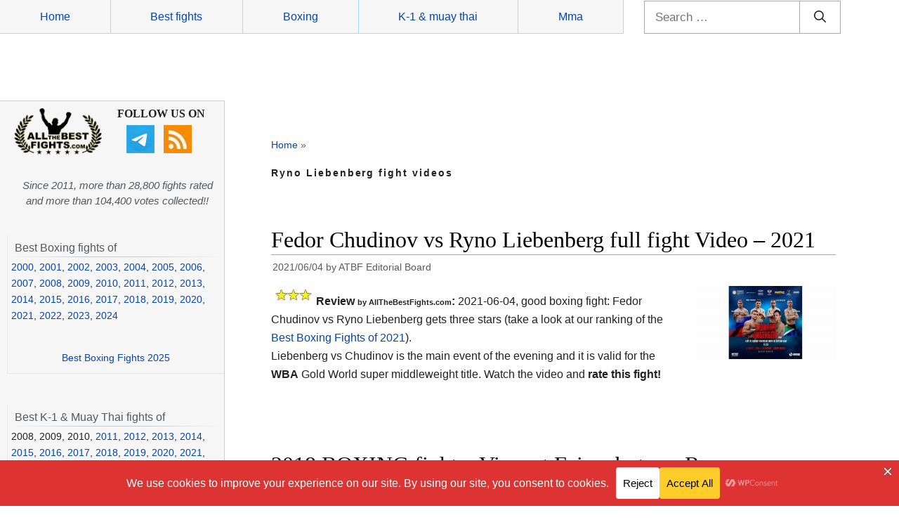

--- FILE ---
content_type: text/html; charset=UTF-8
request_url: https://www.allthebestfights.com/tag/ryno-liebenberg-fight-videos/
body_size: 43196
content:
<!DOCTYPE html>
<html lang="en-US">
	<head>
	<meta charset="UTF-8">
	<link rel="profile" href="https://gmpg.org/xfn/11">
	<!-- Manifest added by SuperPWA - Progressive Web Apps Plugin For WordPress -->
<link rel="manifest" href="/superpwa-manifest-nginx.json">
<meta name="theme-color" content="#d5e0eb">
<!-- / SuperPWA.com -->
<meta name='robots' content='noindex, follow' />
<meta name="viewport" content="width=device-width, initial-scale=1">
	<!-- This site is optimized with the Yoast SEO plugin v26.5 - https://yoast.com/wordpress/plugins/seo/ -->
	<title>Ryno Liebenberg fight videos - All The Best Fights.com</title>
	<meta property="og:locale" content="en_US" />
	<meta property="og:type" content="article" />
	<meta property="og:title" content="Ryno Liebenberg fight videos - All The Best Fights.com" />
	<meta property="og:url" content="https://www.allthebestfights.com/tag/ryno-liebenberg-fight-videos/" />
	<meta property="og:site_name" content="All The Best Fights.com" />
	<meta property="og:image" content="https://allthebestfights.com/wp-content/uploads/2013/04/allthebestfights_com_logo.jpg" />
	<meta name="twitter:card" content="summary_large_image" />
	<meta name="twitter:site" content="@allthebestfight" />
	<script type="application/ld+json" class="yoast-schema-graph">{"@context":"https://schema.org","@graph":[{"@type":"CollectionPage","@id":"https://www.allthebestfights.com/tag/ryno-liebenberg-fight-videos/","url":"https://www.allthebestfights.com/tag/ryno-liebenberg-fight-videos/","name":"Ryno Liebenberg fight videos - All The Best Fights.com","isPartOf":{"@id":"https://www.allthebestfights.com/#website"},"primaryImageOfPage":{"@id":"https://www.allthebestfights.com/tag/ryno-liebenberg-fight-videos/#primaryimage"},"image":{"@id":"https://www.allthebestfights.com/tag/ryno-liebenberg-fight-videos/#primaryimage"},"thumbnailUrl":"https://www.allthebestfights.com/wp-content/uploads/2021/06/chudinov-vs-liebenberg-full-fight-video-poster-2021-06-04.jpg","breadcrumb":{"@id":"https://www.allthebestfights.com/tag/ryno-liebenberg-fight-videos/#breadcrumb"},"inLanguage":"en-US"},{"@type":"ImageObject","inLanguage":"en-US","@id":"https://www.allthebestfights.com/tag/ryno-liebenberg-fight-videos/#primaryimage","url":"https://www.allthebestfights.com/wp-content/uploads/2021/06/chudinov-vs-liebenberg-full-fight-video-poster-2021-06-04.jpg","contentUrl":"https://www.allthebestfights.com/wp-content/uploads/2021/06/chudinov-vs-liebenberg-full-fight-video-poster-2021-06-04.jpg","width":1300,"height":679,"caption":"Fedor Chudinov vs Ryno Liebenberg full fight video poster 2021-06-04"},{"@type":"BreadcrumbList","@id":"https://www.allthebestfights.com/tag/ryno-liebenberg-fight-videos/#breadcrumb","itemListElement":[{"@type":"ListItem","position":1,"name":"Home","item":"https://www.allthebestfights.com/"},{"@type":"ListItem","position":2,"name":"Ryno Liebenberg fight videos"}]},{"@type":"WebSite","@id":"https://www.allthebestfights.com/#website","url":"https://www.allthebestfights.com/","name":"All The Best Fights.com","description":"","publisher":{"@id":"https://www.allthebestfights.com/#organization"},"potentialAction":[{"@type":"SearchAction","target":{"@type":"EntryPoint","urlTemplate":"https://www.allthebestfights.com/?s={search_term_string}"},"query-input":{"@type":"PropertyValueSpecification","valueRequired":true,"valueName":"search_term_string"}}],"inLanguage":"en-US"},{"@type":"Organization","@id":"https://www.allthebestfights.com/#organization","name":"AllTheBesFights","url":"https://www.allthebestfights.com/","logo":{"@type":"ImageObject","inLanguage":"en-US","@id":"https://www.allthebestfights.com/#/schema/logo/image/","url":"https://www.allthebestfights.com/wp-content/uploads/2015/04/logo200x200-sfondo-nero.jpg","contentUrl":"https://www.allthebestfights.com/wp-content/uploads/2015/04/logo200x200-sfondo-nero.jpg","width":200,"height":200,"caption":"AllTheBesFights"},"image":{"@id":"https://www.allthebestfights.com/#/schema/logo/image/"},"sameAs":["https://www.facebook.com/AllTheBestFights","https://x.com/allthebestfight"]}]}</script>
	<!-- / Yoast SEO plugin. -->


<link rel='dns-prefetch' href='//www.allthebestfights.com' />
<link rel="alternate" type="application/rss+xml" title="All The Best Fights.com &raquo; Feed" href="https://www.allthebestfights.com/feed/" />
<link rel="alternate" type="application/rss+xml" title="All The Best Fights.com &raquo; Comments Feed" href="https://www.allthebestfights.com/comments/feed/" />
<link rel="alternate" type="application/rss+xml" title="All The Best Fights.com &raquo; Ryno Liebenberg fight videos Tag Feed" href="https://www.allthebestfights.com/tag/ryno-liebenberg-fight-videos/feed/" />
<style id='wp-img-auto-sizes-contain-inline-css'>
img:is([sizes=auto i],[sizes^="auto," i]){contain-intrinsic-size:3000px 1500px}
/*# sourceURL=wp-img-auto-sizes-contain-inline-css */
</style>
<style id='wp-emoji-styles-inline-css'>

	img.wp-smiley, img.emoji {
		display: inline !important;
		border: none !important;
		box-shadow: none !important;
		height: 1em !important;
		width: 1em !important;
		margin: 0 0.07em !important;
		vertical-align: -0.1em !important;
		background: none !important;
		padding: 0 !important;
	}
/*# sourceURL=wp-emoji-styles-inline-css */
</style>
<style id='classic-theme-styles-inline-css'>
/*! This file is auto-generated */
.wp-block-button__link{color:#fff;background-color:#32373c;border-radius:9999px;box-shadow:none;text-decoration:none;padding:calc(.667em + 2px) calc(1.333em + 2px);font-size:1.125em}.wp-block-file__button{background:#32373c;color:#fff;text-decoration:none}
/*# sourceURL=/wp-includes/css/classic-themes.min.css */
</style>
<link rel='stylesheet' id='generate-style-css' href='https://www.allthebestfights.com/wp-content/themes/generatepress/assets/css/main.min.css?ver=3.4.0' media='all' />
<style id='generate-style-inline-css'>
body{background-color:#f7f8f9;color:#222222;}a{color:#1e73be;}a:hover, a:focus, a:active{color:#000000;}.wp-block-group__inner-container{max-width:1200px;margin-left:auto;margin-right:auto;}:root{--contrast:#222222;--contrast-2:#575760;--contrast-3:#b2b2be;--base:#f0f0f0;--base-2:#f7f8f9;--base-3:#ffffff;--accent:#1e73be;}:root .has-contrast-color{color:var(--contrast);}:root .has-contrast-background-color{background-color:var(--contrast);}:root .has-contrast-2-color{color:var(--contrast-2);}:root .has-contrast-2-background-color{background-color:var(--contrast-2);}:root .has-contrast-3-color{color:var(--contrast-3);}:root .has-contrast-3-background-color{background-color:var(--contrast-3);}:root .has-base-color{color:var(--base);}:root .has-base-background-color{background-color:var(--base);}:root .has-base-2-color{color:var(--base-2);}:root .has-base-2-background-color{background-color:var(--base-2);}:root .has-base-3-color{color:var(--base-3);}:root .has-base-3-background-color{background-color:var(--base-3);}:root .has-accent-color{color:var(--accent);}:root .has-accent-background-color{background-color:var(--accent);}body, button, input, select, textarea{font-family:-apple-system, system-ui, BlinkMacSystemFont, "Segoe UI", Helvetica, Arial, sans-serif, "Apple Color Emoji", "Segoe UI Emoji", "Segoe UI Symbol";}body{line-height:1.5;}.entry-content > [class*="wp-block-"]:not(:last-child):not(.wp-block-heading){margin-bottom:1.5em;}.main-navigation .main-nav ul ul li a{font-size:14px;}.sidebar .widget, .footer-widgets .widget{font-size:17px;}@media (max-width:768px){h1{font-size:31px;}h2{font-size:27px;}h3{font-size:24px;}h4{font-size:22px;}h5{font-size:19px;}}.top-bar{background-color:#636363;color:#ffffff;}.top-bar a{color:#ffffff;}.top-bar a:hover{color:#303030;}.site-header{background-color:#ffffff;}.main-title a,.main-title a:hover{color:#222222;}.site-description{color:#757575;}.mobile-menu-control-wrapper .menu-toggle,.mobile-menu-control-wrapper .menu-toggle:hover,.mobile-menu-control-wrapper .menu-toggle:focus,.has-inline-mobile-toggle #site-navigation.toggled{background-color:rgba(0, 0, 0, 0.02);}.main-navigation,.main-navigation ul ul{background-color:#ffffff;}.main-navigation .main-nav ul li a, .main-navigation .menu-toggle, .main-navigation .menu-bar-items{color:#515151;}.main-navigation .main-nav ul li:not([class*="current-menu-"]):hover > a, .main-navigation .main-nav ul li:not([class*="current-menu-"]):focus > a, .main-navigation .main-nav ul li.sfHover:not([class*="current-menu-"]) > a, .main-navigation .menu-bar-item:hover > a, .main-navigation .menu-bar-item.sfHover > a{color:#7a8896;background-color:#ffffff;}button.menu-toggle:hover,button.menu-toggle:focus{color:#515151;}.main-navigation .main-nav ul li[class*="current-menu-"] > a{color:#7a8896;background-color:#ffffff;}.navigation-search input[type="search"],.navigation-search input[type="search"]:active, .navigation-search input[type="search"]:focus, .main-navigation .main-nav ul li.search-item.active > a, .main-navigation .menu-bar-items .search-item.active > a{color:#7a8896;background-color:#ffffff;}.main-navigation ul ul{background-color:#eaeaea;}.main-navigation .main-nav ul ul li a{color:#515151;}.main-navigation .main-nav ul ul li:not([class*="current-menu-"]):hover > a,.main-navigation .main-nav ul ul li:not([class*="current-menu-"]):focus > a, .main-navigation .main-nav ul ul li.sfHover:not([class*="current-menu-"]) > a{color:#7a8896;background-color:#eaeaea;}.main-navigation .main-nav ul ul li[class*="current-menu-"] > a{color:#7a8896;background-color:#eaeaea;}.separate-containers .inside-article, .separate-containers .comments-area, .separate-containers .page-header, .one-container .container, .separate-containers .paging-navigation, .inside-page-header{background-color:#ffffff;}.entry-title a{color:#222222;}.entry-title a:hover{color:#55555e;}.entry-meta{color:#595959;}.sidebar .widget{background-color:#ffffff;}.footer-widgets{background-color:#ffffff;}.footer-widgets .widget-title{color:#000000;}.site-info{color:#ffffff;background-color:#55555e;}.site-info a{color:#ffffff;}.site-info a:hover{color:#d3d3d3;}.footer-bar .widget_nav_menu .current-menu-item a{color:#d3d3d3;}input[type="text"],input[type="email"],input[type="url"],input[type="password"],input[type="search"],input[type="tel"],input[type="number"],textarea,select{color:#666666;background-color:#fafafa;border-color:#cccccc;}input[type="text"]:focus,input[type="email"]:focus,input[type="url"]:focus,input[type="password"]:focus,input[type="search"]:focus,input[type="tel"]:focus,input[type="number"]:focus,textarea:focus,select:focus{color:#666666;background-color:#ffffff;border-color:#bfbfbf;}button,html input[type="button"],input[type="reset"],input[type="submit"],a.button,a.wp-block-button__link:not(.has-background){color:#ffffff;background-color:#55555e;}button:hover,html input[type="button"]:hover,input[type="reset"]:hover,input[type="submit"]:hover,a.button:hover,button:focus,html input[type="button"]:focus,input[type="reset"]:focus,input[type="submit"]:focus,a.button:focus,a.wp-block-button__link:not(.has-background):active,a.wp-block-button__link:not(.has-background):focus,a.wp-block-button__link:not(.has-background):hover{color:#ffffff;background-color:#3f4047;}a.generate-back-to-top{background-color:rgba( 0,0,0,0.4 );color:#ffffff;}a.generate-back-to-top:hover,a.generate-back-to-top:focus{background-color:rgba( 0,0,0,0.6 );color:#ffffff;}:root{--gp-search-modal-bg-color:var(--base-3);--gp-search-modal-text-color:var(--contrast);--gp-search-modal-overlay-bg-color:rgba(0,0,0,0.2);}@media (max-width:768px){.main-navigation .menu-bar-item:hover > a, .main-navigation .menu-bar-item.sfHover > a{background:none;color:#515151;}}.nav-below-header .main-navigation .inside-navigation.grid-container, .nav-above-header .main-navigation .inside-navigation.grid-container{padding:0px 20px 0px 20px;}.site-main .wp-block-group__inner-container{padding:40px;}.separate-containers .paging-navigation{padding-top:20px;padding-bottom:20px;}.entry-content .alignwide, body:not(.no-sidebar) .entry-content .alignfull{margin-left:-40px;width:calc(100% + 80px);max-width:calc(100% + 80px);}.rtl .menu-item-has-children .dropdown-menu-toggle{padding-left:20px;}.rtl .main-navigation .main-nav ul li.menu-item-has-children > a{padding-right:20px;}@media (max-width:768px){.separate-containers .inside-article, .separate-containers .comments-area, .separate-containers .page-header, .separate-containers .paging-navigation, .one-container .site-content, .inside-page-header{padding:30px;}.site-main .wp-block-group__inner-container{padding:30px;}.inside-top-bar{padding-right:30px;padding-left:30px;}.inside-header{padding-right:30px;padding-left:30px;}.widget-area .widget{padding-top:30px;padding-right:30px;padding-bottom:30px;padding-left:30px;}.footer-widgets-container{padding-top:30px;padding-right:30px;padding-bottom:30px;padding-left:30px;}.inside-site-info{padding-right:30px;padding-left:30px;}.entry-content .alignwide, body:not(.no-sidebar) .entry-content .alignfull{margin-left:-30px;width:calc(100% + 60px);max-width:calc(100% + 60px);}.one-container .site-main .paging-navigation{margin-bottom:20px;}}/* End cached CSS */.is-right-sidebar{width:30%;}.is-left-sidebar{width:30%;}.site-content .content-area{width:70%;}@media (max-width:768px){.main-navigation .menu-toggle,.sidebar-nav-mobile:not(#sticky-placeholder){display:block;}.main-navigation ul,.gen-sidebar-nav,.main-navigation:not(.slideout-navigation):not(.toggled) .main-nav > ul,.has-inline-mobile-toggle #site-navigation .inside-navigation > *:not(.navigation-search):not(.main-nav){display:none;}.nav-align-right .inside-navigation,.nav-align-center .inside-navigation{justify-content:space-between;}.has-inline-mobile-toggle .mobile-menu-control-wrapper{display:flex;flex-wrap:wrap;}.has-inline-mobile-toggle .inside-header{flex-direction:row;text-align:left;flex-wrap:wrap;}.has-inline-mobile-toggle .header-widget,.has-inline-mobile-toggle #site-navigation{flex-basis:100%;}.nav-float-left .has-inline-mobile-toggle #site-navigation{order:10;}}
/*# sourceURL=generate-style-inline-css */
</style>
<link rel='stylesheet' id='generate-child-css' href='https://www.allthebestfights.com/wp-content/themes/generatepress_child/style.css?ver=1729198699' media='all' />
<link rel='stylesheet' id='heateor_sss_frontend_css-css' href='https://www.allthebestfights.com/wp-content/plugins/sassy-social-share/public/css/sassy-social-share-public.css?ver=3.3.79' media='all' />
<style id='heateor_sss_frontend_css-inline-css'>
.heateor_sss_button_instagram span.heateor_sss_svg,a.heateor_sss_instagram span.heateor_sss_svg{background:radial-gradient(circle at 30% 107%,#fdf497 0,#fdf497 5%,#fd5949 45%,#d6249f 60%,#285aeb 90%)}.heateor_sss_horizontal_sharing .heateor_sss_svg,.heateor_sss_standard_follow_icons_container .heateor_sss_svg{color:#fff;border-width:0px;border-style:solid;border-color:transparent}.heateor_sss_horizontal_sharing .heateorSssTCBackground{color:#666}.heateor_sss_horizontal_sharing span.heateor_sss_svg:hover,.heateor_sss_standard_follow_icons_container span.heateor_sss_svg:hover{border-color:transparent;}.heateor_sss_vertical_sharing span.heateor_sss_svg,.heateor_sss_floating_follow_icons_container span.heateor_sss_svg{color:#fff;border-width:0px;border-style:solid;border-color:transparent;}.heateor_sss_vertical_sharing .heateorSssTCBackground{color:#666;}.heateor_sss_vertical_sharing span.heateor_sss_svg:hover,.heateor_sss_floating_follow_icons_container span.heateor_sss_svg:hover{border-color:transparent;}@media screen and (max-width:768px) {.heateor_sss_vertical_sharing{display:none!important}}div.heateor_sss_sharing_title{text-align:center}div.heateor_sss_sharing_ul{width:100%;text-align:center;}div.heateor_sss_horizontal_sharing div.heateor_sss_sharing_ul a{float:none!important;display:inline-block;}
/*# sourceURL=heateor_sss_frontend_css-inline-css */
</style>
<style id='rocket-lazyload-inline-css'>
.rll-youtube-player{position:relative;padding-bottom:56.23%;height:0;overflow:hidden;max-width:100%;}.rll-youtube-player:focus-within{outline: 2px solid currentColor;outline-offset: 5px;}.rll-youtube-player iframe{position:absolute;top:0;left:0;width:100%;height:100%;z-index:100;background:0 0}.rll-youtube-player img{bottom:0;display:block;left:0;margin:auto;max-width:100%;width:100%;position:absolute;right:0;top:0;border:none;height:auto;-webkit-transition:.4s all;-moz-transition:.4s all;transition:.4s all}.rll-youtube-player img:hover{-webkit-filter:brightness(75%)}.rll-youtube-player .play{height:100%;width:100%;left:0;top:0;position:absolute;background:url(https://www.allthebestfights.com/wp-content/plugins/rocket-lazy-load/assets/img/youtube.png) no-repeat center;background-color: transparent !important;cursor:pointer;border:none;}.wp-embed-responsive .wp-has-aspect-ratio .rll-youtube-player{position:absolute;padding-bottom:0;width:100%;height:100%;top:0;bottom:0;left:0;right:0}
/*# sourceURL=rocket-lazyload-inline-css */
</style>
<script src="https://www.allthebestfights.com/wp-includes/js/jquery/jquery.min.js?ver=3.7.1" id="jquery-core-js"></script>
<script src="https://www.allthebestfights.com/wp-includes/js/jquery/jquery-migrate.min.js?ver=3.4.1" id="jquery-migrate-js"></script>
<link rel="https://api.w.org/" href="https://www.allthebestfights.com/wp-json/" /><link rel="alternate" title="JSON" type="application/json" href="https://www.allthebestfights.com/wp-json/wp/v2/tags/8837" /><link rel="EditURI" type="application/rsd+xml" title="RSD" href="https://www.allthebestfights.com/xmlrpc.php?rsd" />
<meta name="generator" content="WordPress 6.9" />
<script id="aclib" type="text/javascript" src="//acscdn.com/script/aclib.js"></script>
<script type="text/javascript">
    aclib.runPop({
        zoneId: '8903162',
    });
</script>
    <meta name="generator" content="speculation-rules 1.6.0">
      <meta name="onesignal" content="wordpress-plugin"/>
            <script>

      window.OneSignalDeferred = window.OneSignalDeferred || [];

      OneSignalDeferred.push(function(OneSignal) {
        var oneSignal_options = {};
        window._oneSignalInitOptions = oneSignal_options;

        oneSignal_options['serviceWorkerParam'] = { scope: '/' };
oneSignal_options['serviceWorkerPath'] = 'OneSignalSDKWorker.js.php';

        OneSignal.Notifications.setDefaultUrl("https://www.allthebestfights.com");

        oneSignal_options['wordpress'] = true;
oneSignal_options['appId'] = 'f55ce5cf-50c5-4ed4-bd9e-af9ae936c19e';
oneSignal_options['allowLocalhostAsSecureOrigin'] = true;
oneSignal_options['welcomeNotification'] = { };
oneSignal_options['welcomeNotification']['title'] = "";
oneSignal_options['welcomeNotification']['message'] = "";
oneSignal_options['path'] = "https://www.allthebestfights.com/wp-content/plugins/onesignal-free-web-push-notifications/sdk_files/";
oneSignal_options['safari_web_id'] = "web.onesignal.auto.34f3144b-3497-4c5c-a43c-a5d9eb9bdd56";
oneSignal_options['promptOptions'] = { };
oneSignal_options['promptOptions']['cancelButtonText'] = "No thanks";
oneSignal_options['notifyButton'] = { };
oneSignal_options['notifyButton']['enable'] = true;
oneSignal_options['notifyButton']['position'] = 'bottom-right';
oneSignal_options['notifyButton']['theme'] = 'default';
oneSignal_options['notifyButton']['size'] = 'medium';
oneSignal_options['notifyButton']['displayPredicate'] = function() {
              return !OneSignal.User.PushSubscription.optedIn;
            };
oneSignal_options['notifyButton']['showCredit'] = true;
oneSignal_options['notifyButton']['text'] = {};
oneSignal_options['notifyButton']['offset'] = {};
oneSignal_options['notifyButton']['offset']['bottom'] = '10px';
              OneSignal.init(window._oneSignalInitOptions);
              OneSignal.Slidedown.promptPush()      });

      function documentInitOneSignal() {
        var oneSignal_elements = document.getElementsByClassName("OneSignal-prompt");

        var oneSignalLinkClickHandler = function(event) { OneSignal.Notifications.requestPermission(); event.preventDefault(); };        for(var i = 0; i < oneSignal_elements.length; i++)
          oneSignal_elements[i].addEventListener('click', oneSignalLinkClickHandler, false);
      }

      if (document.readyState === 'complete') {
           documentInitOneSignal();
      }
      else {
           window.addEventListener("load", function(event){
               documentInitOneSignal();
          });
      }
    </script>
<link rel="icon" href="https://www.allthebestfights.com/wp-content/uploads/2020/11/cropped-allthebestfights_logo_512_favicon-32x32.jpg" sizes="32x32" />
<link rel="icon" href="https://www.allthebestfights.com/wp-content/uploads/2020/11/cropped-allthebestfights_logo_512_favicon-192x192.jpg" sizes="192x192" />
<link rel="apple-touch-icon" href="https://www.allthebestfights.com/wp-content/uploads/2020/11/cropped-allthebestfights_logo_512_favicon-180x180.jpg" />
<meta name="msapplication-TileImage" content="https://www.allthebestfights.com/wp-content/uploads/2020/11/cropped-allthebestfights_logo_512_favicon-270x270.jpg" />
<noscript><style id="rocket-lazyload-nojs-css">.rll-youtube-player, [data-lazy-src]{display:none !important;}</style></noscript>	<!-- MIO ADS --> 
		<script type="text/javascript" src="//nc.pubpowerplatform.io/w/cce514a8-713d-4906-b1ce-97960bd8febc.js" async defer></script><script>var powerTag = powerTag || {};powerTag.gdprShowConsentToolButton = false;</script><script type="text/javascript" src="//nc.pubpowerplatform.io/ata/adv/cce514a8-713d-4906-b1ce-97960bd8febc.js" async defer></script>




		
		 <!-- MIO GA4 analytics 4 --> 
<!-- Google tag (gtag.js) -->
<script async src="https://www.googletagmanager.com/gtag/js?id=G-GQMKM4RNS0"></script>
<script>
  window.dataLayer = window.dataLayer || [];
  function gtag(){dataLayer.push(arguments);}
  gtag('js', new Date());

  gtag('config', 'G-GQMKM4RNS0');
</script>

	

	 <!-- MIO FORMULA PER SHOW RESULTATO --> 
<script async type="text/javascript">
	function toggleLayer(whichLayer) {
		var elem, vis;
		if(document.getElementById) // this is the way the standards work 
			elem = document.getElementById(whichLayer);
		else if(document.all) // this is the way old msie versions work
				elem = document.all[whichLayer];
		else if(document.layers) // this is the way nn4 works
			elem = document.layers[whichLayer];
		vis = elem.style;
		// if the style.display value is blank we try to figure it out here
		if(vis.display==''&&elem.offsetWidth!=undefined&&elem.offsetHeight!=undefined)
			vis.display = (elem.offsetWidth!=0&&elem.offsetHeight!=0)?'block':'none';
		vis.display = (vis.display==''||vis.display=='block')?'none':'block';
	}	
</script>
		  
<style id='global-styles-inline-css'>
:root{--wp--preset--aspect-ratio--square: 1;--wp--preset--aspect-ratio--4-3: 4/3;--wp--preset--aspect-ratio--3-4: 3/4;--wp--preset--aspect-ratio--3-2: 3/2;--wp--preset--aspect-ratio--2-3: 2/3;--wp--preset--aspect-ratio--16-9: 16/9;--wp--preset--aspect-ratio--9-16: 9/16;--wp--preset--color--black: #000000;--wp--preset--color--cyan-bluish-gray: #abb8c3;--wp--preset--color--white: #ffffff;--wp--preset--color--pale-pink: #f78da7;--wp--preset--color--vivid-red: #cf2e2e;--wp--preset--color--luminous-vivid-orange: #ff6900;--wp--preset--color--luminous-vivid-amber: #fcb900;--wp--preset--color--light-green-cyan: #7bdcb5;--wp--preset--color--vivid-green-cyan: #00d084;--wp--preset--color--pale-cyan-blue: #8ed1fc;--wp--preset--color--vivid-cyan-blue: #0693e3;--wp--preset--color--vivid-purple: #9b51e0;--wp--preset--color--contrast: var(--contrast);--wp--preset--color--contrast-2: var(--contrast-2);--wp--preset--color--contrast-3: var(--contrast-3);--wp--preset--color--base: var(--base);--wp--preset--color--base-2: var(--base-2);--wp--preset--color--base-3: var(--base-3);--wp--preset--color--accent: var(--accent);--wp--preset--gradient--vivid-cyan-blue-to-vivid-purple: linear-gradient(135deg,rgb(6,147,227) 0%,rgb(155,81,224) 100%);--wp--preset--gradient--light-green-cyan-to-vivid-green-cyan: linear-gradient(135deg,rgb(122,220,180) 0%,rgb(0,208,130) 100%);--wp--preset--gradient--luminous-vivid-amber-to-luminous-vivid-orange: linear-gradient(135deg,rgb(252,185,0) 0%,rgb(255,105,0) 100%);--wp--preset--gradient--luminous-vivid-orange-to-vivid-red: linear-gradient(135deg,rgb(255,105,0) 0%,rgb(207,46,46) 100%);--wp--preset--gradient--very-light-gray-to-cyan-bluish-gray: linear-gradient(135deg,rgb(238,238,238) 0%,rgb(169,184,195) 100%);--wp--preset--gradient--cool-to-warm-spectrum: linear-gradient(135deg,rgb(74,234,220) 0%,rgb(151,120,209) 20%,rgb(207,42,186) 40%,rgb(238,44,130) 60%,rgb(251,105,98) 80%,rgb(254,248,76) 100%);--wp--preset--gradient--blush-light-purple: linear-gradient(135deg,rgb(255,206,236) 0%,rgb(152,150,240) 100%);--wp--preset--gradient--blush-bordeaux: linear-gradient(135deg,rgb(254,205,165) 0%,rgb(254,45,45) 50%,rgb(107,0,62) 100%);--wp--preset--gradient--luminous-dusk: linear-gradient(135deg,rgb(255,203,112) 0%,rgb(199,81,192) 50%,rgb(65,88,208) 100%);--wp--preset--gradient--pale-ocean: linear-gradient(135deg,rgb(255,245,203) 0%,rgb(182,227,212) 50%,rgb(51,167,181) 100%);--wp--preset--gradient--electric-grass: linear-gradient(135deg,rgb(202,248,128) 0%,rgb(113,206,126) 100%);--wp--preset--gradient--midnight: linear-gradient(135deg,rgb(2,3,129) 0%,rgb(40,116,252) 100%);--wp--preset--font-size--small: 13px;--wp--preset--font-size--medium: 20px;--wp--preset--font-size--large: 36px;--wp--preset--font-size--x-large: 42px;--wp--preset--spacing--20: 0.44rem;--wp--preset--spacing--30: 0.67rem;--wp--preset--spacing--40: 1rem;--wp--preset--spacing--50: 1.5rem;--wp--preset--spacing--60: 2.25rem;--wp--preset--spacing--70: 3.38rem;--wp--preset--spacing--80: 5.06rem;--wp--preset--shadow--natural: 6px 6px 9px rgba(0, 0, 0, 0.2);--wp--preset--shadow--deep: 12px 12px 50px rgba(0, 0, 0, 0.4);--wp--preset--shadow--sharp: 6px 6px 0px rgba(0, 0, 0, 0.2);--wp--preset--shadow--outlined: 6px 6px 0px -3px rgb(255, 255, 255), 6px 6px rgb(0, 0, 0);--wp--preset--shadow--crisp: 6px 6px 0px rgb(0, 0, 0);}:where(.is-layout-flex){gap: 0.5em;}:where(.is-layout-grid){gap: 0.5em;}body .is-layout-flex{display: flex;}.is-layout-flex{flex-wrap: wrap;align-items: center;}.is-layout-flex > :is(*, div){margin: 0;}body .is-layout-grid{display: grid;}.is-layout-grid > :is(*, div){margin: 0;}:where(.wp-block-columns.is-layout-flex){gap: 2em;}:where(.wp-block-columns.is-layout-grid){gap: 2em;}:where(.wp-block-post-template.is-layout-flex){gap: 1.25em;}:where(.wp-block-post-template.is-layout-grid){gap: 1.25em;}.has-black-color{color: var(--wp--preset--color--black) !important;}.has-cyan-bluish-gray-color{color: var(--wp--preset--color--cyan-bluish-gray) !important;}.has-white-color{color: var(--wp--preset--color--white) !important;}.has-pale-pink-color{color: var(--wp--preset--color--pale-pink) !important;}.has-vivid-red-color{color: var(--wp--preset--color--vivid-red) !important;}.has-luminous-vivid-orange-color{color: var(--wp--preset--color--luminous-vivid-orange) !important;}.has-luminous-vivid-amber-color{color: var(--wp--preset--color--luminous-vivid-amber) !important;}.has-light-green-cyan-color{color: var(--wp--preset--color--light-green-cyan) !important;}.has-vivid-green-cyan-color{color: var(--wp--preset--color--vivid-green-cyan) !important;}.has-pale-cyan-blue-color{color: var(--wp--preset--color--pale-cyan-blue) !important;}.has-vivid-cyan-blue-color{color: var(--wp--preset--color--vivid-cyan-blue) !important;}.has-vivid-purple-color{color: var(--wp--preset--color--vivid-purple) !important;}.has-black-background-color{background-color: var(--wp--preset--color--black) !important;}.has-cyan-bluish-gray-background-color{background-color: var(--wp--preset--color--cyan-bluish-gray) !important;}.has-white-background-color{background-color: var(--wp--preset--color--white) !important;}.has-pale-pink-background-color{background-color: var(--wp--preset--color--pale-pink) !important;}.has-vivid-red-background-color{background-color: var(--wp--preset--color--vivid-red) !important;}.has-luminous-vivid-orange-background-color{background-color: var(--wp--preset--color--luminous-vivid-orange) !important;}.has-luminous-vivid-amber-background-color{background-color: var(--wp--preset--color--luminous-vivid-amber) !important;}.has-light-green-cyan-background-color{background-color: var(--wp--preset--color--light-green-cyan) !important;}.has-vivid-green-cyan-background-color{background-color: var(--wp--preset--color--vivid-green-cyan) !important;}.has-pale-cyan-blue-background-color{background-color: var(--wp--preset--color--pale-cyan-blue) !important;}.has-vivid-cyan-blue-background-color{background-color: var(--wp--preset--color--vivid-cyan-blue) !important;}.has-vivid-purple-background-color{background-color: var(--wp--preset--color--vivid-purple) !important;}.has-black-border-color{border-color: var(--wp--preset--color--black) !important;}.has-cyan-bluish-gray-border-color{border-color: var(--wp--preset--color--cyan-bluish-gray) !important;}.has-white-border-color{border-color: var(--wp--preset--color--white) !important;}.has-pale-pink-border-color{border-color: var(--wp--preset--color--pale-pink) !important;}.has-vivid-red-border-color{border-color: var(--wp--preset--color--vivid-red) !important;}.has-luminous-vivid-orange-border-color{border-color: var(--wp--preset--color--luminous-vivid-orange) !important;}.has-luminous-vivid-amber-border-color{border-color: var(--wp--preset--color--luminous-vivid-amber) !important;}.has-light-green-cyan-border-color{border-color: var(--wp--preset--color--light-green-cyan) !important;}.has-vivid-green-cyan-border-color{border-color: var(--wp--preset--color--vivid-green-cyan) !important;}.has-pale-cyan-blue-border-color{border-color: var(--wp--preset--color--pale-cyan-blue) !important;}.has-vivid-cyan-blue-border-color{border-color: var(--wp--preset--color--vivid-cyan-blue) !important;}.has-vivid-purple-border-color{border-color: var(--wp--preset--color--vivid-purple) !important;}.has-vivid-cyan-blue-to-vivid-purple-gradient-background{background: var(--wp--preset--gradient--vivid-cyan-blue-to-vivid-purple) !important;}.has-light-green-cyan-to-vivid-green-cyan-gradient-background{background: var(--wp--preset--gradient--light-green-cyan-to-vivid-green-cyan) !important;}.has-luminous-vivid-amber-to-luminous-vivid-orange-gradient-background{background: var(--wp--preset--gradient--luminous-vivid-amber-to-luminous-vivid-orange) !important;}.has-luminous-vivid-orange-to-vivid-red-gradient-background{background: var(--wp--preset--gradient--luminous-vivid-orange-to-vivid-red) !important;}.has-very-light-gray-to-cyan-bluish-gray-gradient-background{background: var(--wp--preset--gradient--very-light-gray-to-cyan-bluish-gray) !important;}.has-cool-to-warm-spectrum-gradient-background{background: var(--wp--preset--gradient--cool-to-warm-spectrum) !important;}.has-blush-light-purple-gradient-background{background: var(--wp--preset--gradient--blush-light-purple) !important;}.has-blush-bordeaux-gradient-background{background: var(--wp--preset--gradient--blush-bordeaux) !important;}.has-luminous-dusk-gradient-background{background: var(--wp--preset--gradient--luminous-dusk) !important;}.has-pale-ocean-gradient-background{background: var(--wp--preset--gradient--pale-ocean) !important;}.has-electric-grass-gradient-background{background: var(--wp--preset--gradient--electric-grass) !important;}.has-midnight-gradient-background{background: var(--wp--preset--gradient--midnight) !important;}.has-small-font-size{font-size: var(--wp--preset--font-size--small) !important;}.has-medium-font-size{font-size: var(--wp--preset--font-size--medium) !important;}.has-large-font-size{font-size: var(--wp--preset--font-size--large) !important;}.has-x-large-font-size{font-size: var(--wp--preset--font-size--x-large) !important;}
/*# sourceURL=global-styles-inline-css */
</style>
</head>
	
	 	

<body class="archive tag tag-ryno-liebenberg-fight-videos tag-8837 wp-embed-responsive wp-theme-generatepress wp-child-theme-generatepress_child right-sidebar nav-float-right separate-containers header-aligned-left dropdown-hover" itemtype="https://schema.org/Blog" itemscope>
	<a class="screen-reader-text skip-link" href="#content" title="Skip to content">Skip to content</a>		<header class="site-header has-inline-mobile-toggle" id="masthead" aria-label="Site"  itemtype="https://schema.org/WPHeader" itemscope>
			<div class="inside-header grid-container">
				<div class="site-branding">
						<p class="main-title" itemprop="headline">
					<a href="https://www.allthebestfights.com/" rel="home">All The Best Fights.com</a>
				</p>
						
					</div>	<nav class="main-navigation mobile-menu-control-wrapper" id="mobile-menu-control-wrapper" aria-label="Mobile Toggle">
				<button data-nav="site-navigation" class="menu-toggle" aria-controls="primary-menu" aria-expanded="false">
			<span class="gp-icon icon-menu-bars"><svg viewBox="0 0 512 512" aria-hidden="true" xmlns="http://www.w3.org/2000/svg" width="1em" height="1em"><path d="M0 96c0-13.255 10.745-24 24-24h464c13.255 0 24 10.745 24 24s-10.745 24-24 24H24c-13.255 0-24-10.745-24-24zm0 160c0-13.255 10.745-24 24-24h464c13.255 0 24 10.745 24 24s-10.745 24-24 24H24c-13.255 0-24-10.745-24-24zm0 160c0-13.255 10.745-24 24-24h464c13.255 0 24 10.745 24 24s-10.745 24-24 24H24c-13.255 0-24-10.745-24-24z" /></svg><svg viewBox="0 0 512 512" aria-hidden="true" xmlns="http://www.w3.org/2000/svg" width="1em" height="1em"><path d="M71.029 71.029c9.373-9.372 24.569-9.372 33.942 0L256 222.059l151.029-151.03c9.373-9.372 24.569-9.372 33.942 0 9.372 9.373 9.372 24.569 0 33.942L289.941 256l151.03 151.029c9.372 9.373 9.372 24.569 0 33.942-9.373 9.372-24.569 9.372-33.942 0L256 289.941l-151.029 151.03c-9.373 9.372-24.569 9.372-33.942 0-9.372-9.373-9.372-24.569 0-33.942L222.059 256 71.029 104.971c-9.372-9.373-9.372-24.569 0-33.942z" /></svg></span><span class="screen-reader-text">Menu</span>		</button>
	</nav>
			<nav class="main-navigation sub-menu-right" id="site-navigation" aria-label="Primary"  itemtype="https://schema.org/SiteNavigationElement" itemscope>
			<div class="inside-navigation grid-container">
								<button class="menu-toggle" aria-controls="primary-menu" aria-expanded="false">
					<span class="gp-icon icon-menu-bars"><svg viewBox="0 0 512 512" aria-hidden="true" xmlns="http://www.w3.org/2000/svg" width="1em" height="1em"><path d="M0 96c0-13.255 10.745-24 24-24h464c13.255 0 24 10.745 24 24s-10.745 24-24 24H24c-13.255 0-24-10.745-24-24zm0 160c0-13.255 10.745-24 24-24h464c13.255 0 24 10.745 24 24s-10.745 24-24 24H24c-13.255 0-24-10.745-24-24zm0 160c0-13.255 10.745-24 24-24h464c13.255 0 24 10.745 24 24s-10.745 24-24 24H24c-13.255 0-24-10.745-24-24z" /></svg><svg viewBox="0 0 512 512" aria-hidden="true" xmlns="http://www.w3.org/2000/svg" width="1em" height="1em"><path d="M71.029 71.029c9.373-9.372 24.569-9.372 33.942 0L256 222.059l151.029-151.03c9.373-9.372 24.569-9.372 33.942 0 9.372 9.373 9.372 24.569 0 33.942L289.941 256l151.03 151.029c9.372 9.373 9.372 24.569 0 33.942-9.373 9.372-24.569 9.372-33.942 0L256 289.941l-151.029 151.03c-9.373 9.372-24.569 9.372-33.942 0-9.372-9.373-9.372-24.569 0-33.942L222.059 256 71.029 104.971c-9.372-9.373-9.372-24.569 0-33.942z" /></svg></span><span class="mobile-menu">Menu</span>				</button>
				<div id="primary-menu" class="main-nav"><ul id="menu-menu-new" class=" menu sf-menu"><li id="menu-item-34587" class="menu-item menu-item-type-custom menu-item-object-custom menu-item-34587"><a href="https://allthebestfights.com/" title="Homepage AllTheBestFights.com">Home</a></li>
<li id="menu-item-34582" class="menu-item menu-item-type-taxonomy menu-item-object-category menu-item-34582"><a href="https://www.allthebestfights.com/category/best/" title="Best fights rated 4 &#038; 5 stars">Best fights</a></li>
<li id="menu-item-34583" class="menu-item menu-item-type-taxonomy menu-item-object-category menu-item-34583"><a href="https://www.allthebestfights.com/category/boxing/" title="Boxing videos &#038; news">Boxing</a></li>
<li id="menu-item-34585" class="menu-item menu-item-type-taxonomy menu-item-object-category menu-item-34585"><a href="https://www.allthebestfights.com/category/k-1-muay-thai/" title="Kickboxing videos &#038; news">K-1 &#038; muay thai</a></li>
<li id="menu-item-34586" class="nav-prova menu-item menu-item-type-taxonomy menu-item-object-category menu-item-34586"><a href="https://www.allthebestfights.com/category/mma/" title="Mma videos &#038; news">Mma</a></li>
<li><form method="get" class="search-form" action="https://www.allthebestfights.com/">
	<label>
		<span class="screen-reader-text">Search for:</span>
		<input type="search" class="search-field" placeholder="Search &hellip;" value="" name="s" title="Search for:">
	</label>
	<button class="search-submit" aria-label="Search"><span class="gp-icon icon-search"><svg viewBox="0 0 512 512" aria-hidden="true" xmlns="http://www.w3.org/2000/svg" width="1em" height="1em"><path fill-rule="evenodd" clip-rule="evenodd" d="M208 48c-88.366 0-160 71.634-160 160s71.634 160 160 160 160-71.634 160-160S296.366 48 208 48zM0 208C0 93.125 93.125 0 208 0s208 93.125 208 208c0 48.741-16.765 93.566-44.843 129.024l133.826 134.018c9.366 9.379 9.355 24.575-.025 33.941-9.379 9.366-24.575 9.355-33.941-.025L337.238 370.987C301.747 399.167 256.839 416 208 416 93.125 416 0 322.875 0 208z" /></svg></span></button></form>
</li></ul></div>			</div>
		</nav>
					</div>
		</header>
			
	<div class="adsmiofirst">	
		 <!-- MIO ADSTERRA --> 
		

		</div>
	
<div class="adsmiofirst">	
	
</div>
	

	
	<div id="page" class="site grid-container container hfeed">
				<div id="content" class="site-content">
			
	<div id="primary" class="content-area">
		
		<main id="main" class="site-main">
			<div class="adsmiofirst">	
					 <!-- MIO ADSTERRA --> 
		<pubtag class="adsbypubpower" data-ad-slot="pw_49215"></pubtag> <script type="text/javascript">(powerTag.Init = window.powerTag.Init || []).push(function () { powerAPITag.display("pw_49215") })</script>
				
</div>
			<div class="miobread grid-container grid-parent"><p id="breadcrumbs"><span><span><a href="https://www.allthebestfights.com/">Home</a></span> » <span class="breadcrumb_last" aria-current="page">Ryno Liebenberg fight videos</span></span></p></div>		<header class="page-header" aria-label="Page">
			
			<h1 class="page-title">
				Ryno Liebenberg fight videos			</h1>

					</header>
		<article id="post-106576" class="post-106576 post type-post status-publish format-standard has-post-thumbnail hentry category-boxing category-video tag-fedor-chudinov-fight-videos tag-ryno-liebenberg-fight-videos" itemtype="https://schema.org/CreativeWork" itemscope>
	<div class="inside-article">
					<header class="entry-header">
				<h2 class="entry-title" itemprop="headline"><a href="https://www.allthebestfights.com/chudinov-vs-liebenberg-full-fight-video-2021/" rel="bookmark">Fedor Chudinov vs Ryno Liebenberg full fight Video &#8211; 2021</a></h2>		<div class="entry-meta">
			<span class="posted-on"><time class="updated" datetime="2021-10-16T01:43:57-04:00" itemprop="dateModified">2021/10/16</time><time class="entry-date published" datetime="2021-06-04T18:12:40-04:00" itemprop="datePublished">2021/06/04</time></span> <span class="byline">by <span class="author vcard" itemprop="author" itemtype="https://schema.org/Person" itemscope><a class="url fn n" href="https://www.allthebestfights.com/author/allthebestfights/" title="View all posts by ATBF Editorial Board" rel="author" itemprop="url"><span class="author-name" itemprop="name">ATBF Editorial Board</span></a></span></span> 		</div>
					</header>
			<div class="post-image">
						
						<a href="https://www.allthebestfights.com/chudinov-vs-liebenberg-full-fight-video-2021/">
							<img width="1300" height="679" src="https://www.allthebestfights.com/wp-content/uploads/2021/06/chudinov-vs-liebenberg-full-fight-video-poster-2021-06-04.jpg" class="attachment-full size-full skip-lazy wp-post-image" alt="Fedor Chudinov vs Ryno Liebenberg full fight video poster 2021-06-04" itemprop="image" decoding="async" fetchpriority="high" srcset="https://www.allthebestfights.com/wp-content/uploads/2021/06/chudinov-vs-liebenberg-full-fight-video-poster-2021-06-04.jpg 1300w, https://www.allthebestfights.com/wp-content/uploads/2021/06/chudinov-vs-liebenberg-full-fight-video-poster-2021-06-04-200x104.jpg 200w, https://www.allthebestfights.com/wp-content/uploads/2021/06/chudinov-vs-liebenberg-full-fight-video-poster-2021-06-04-150x78.jpg 150w, https://www.allthebestfights.com/wp-content/uploads/2021/06/chudinov-vs-liebenberg-full-fight-video-poster-2021-06-04-768x401.jpg 768w" sizes="(max-width: 768px) 150px, (min-width: 769px) 200px, 1300px" />
						</a>
					</div>
			<div class="entry-content" itemprop="text">
				<p><img decoding="async" src="https://allthebestfights.com/wp-content/uploads/2011/01/3_stars_allthebestfights.jpg" alt="Fight rated with 3 stars: good fight or nice ko" title="3 stars: good fight or nice ko" width="64" height="27" loading="lazy" class="alignnone size-full wp-image-500" /><strong>Review <small class="miosmall">by AllTheBestFights.com</small>:</strong> 2021-06-04, good boxing fight: Fedor Chudinov vs Ryno Liebenberg gets three stars (take a look at our ranking of the <a title="Ranking of the best boxing fights of the year 2021" href="https://allthebestfights.com/best-boxing-fights-year-2021-ranking/">Best Boxing Fights of 2021</a>).<br />
Liebenberg vs Chudinov is the main event of the evening and it is valid for the<strong> WBA</strong> Gold World super middleweight title. Watch the video and <strong>rate this fight!</strong></p>
<p class="read-more-container MY-CUSTOM-CLASS"><a title="Fedor Chudinov vs Ryno Liebenberg full fight Video &#8211; 2021" class="read-more content-read-more" href="https://www.allthebestfights.com/chudinov-vs-liebenberg-full-fight-video-2021/#more-106576"></a></p>
			</div>

				</div>
</article>
<article id="post-71753" class="post-71753 post type-post status-publish format-standard has-post-thumbnail hentry category-boxing category-video tag-ryno-liebenberg-fight-videos tag-vincent-feigenbutz-fight-videos" itemtype="https://schema.org/CreativeWork" itemscope>
	<div class="inside-article">
					<header class="entry-header">
				<h2 class="entry-title" itemprop="headline"><a href="https://www.allthebestfights.com/feigenbutz-vs-liebenberg-full-fight-video-2018/" rel="bookmark">2018 BOXING fight &#8211; Vincent Feigenbutz vs Ryno Liebenberg &#8211; full fight Video</a></h2>		<div class="entry-meta">
			<span class="posted-on"><time class="updated" datetime="2018-02-19T17:11:29-05:00" itemprop="dateModified">2018/02/19</time><time class="entry-date published" datetime="2018-02-18T00:24:52-05:00" itemprop="datePublished">2018/02/18</time></span> <span class="byline">by <span class="author vcard" itemprop="author" itemtype="https://schema.org/Person" itemscope><a class="url fn n" href="https://www.allthebestfights.com/author/allthebestfights/" title="View all posts by ATBF Editorial Board" rel="author" itemprop="url"><span class="author-name" itemprop="name">ATBF Editorial Board</span></a></span></span> 		</div>
					</header>
			<div class="post-image">
						
						<a href="https://www.allthebestfights.com/feigenbutz-vs-liebenberg-full-fight-video-2018/">
							<img width="200" height="250" src="https://www.allthebestfights.com/wp-content/uploads/2018/02/feigenbutz-liebenberg-fight-poster-2018-02-17.jpg" class="attachment-full size-full skip-lazy wp-post-image" alt="feigenbutz-liebenberg-fight-poster-2018-02-17" itemprop="image" decoding="async" sizes="(max-width: 768px) 150px, (min-width: 769px) 200px, 1300px" />
						</a>
					</div>
			<div class="entry-content" itemprop="text">
				<div itemscope itemtype="https://data-vocabulary.org/Review"><img decoding="async" itemprop="rating" content="3" src="https://allthebestfights.com/wp-content/uploads/2011/01/3_stars_allthebestfights.jpg" alt="3 Star Rating" title="3 stars: good fight or nice ko" width="64" height="27" class="alignnone size-full wp-image-500" /><strong>Review <small class="miosmall">by <span itemprop="reviewer">AllTheBestFights.com</span></small>:</strong> 2018-02-17, pretty good fight between <span itemprop="itemreviewed">Vincent Feigenbutz and Ryno Liebenberg</span>: it gets three stars.</div>
<p>The former Wba super-Mw champion <strong>Vincent Feigenbutz</strong> entered this fight with a record of 27-2-0 (<strong>24 KOs=89%</strong>) and he is ranked as the No.22 super middleweight in the world. He lost the rematch with Giovanni De Carolis in 2016 (<a href="https://allthebestfights.com/de-carolis-vs-feigenbutz-2-full-fight-video-2016/" title="Feigenbutz vs De Carolis 2 full fight video">Vincent Feigenbutz vs Giovanni De Carolis 2</a>) but then he has won six consecutive fights beating Norbert Nemesapati and Gaston Alejandro Vega in 2017.<br />
His opponent, <strong>Ryno Liebenberg</strong>, has a boxing record of 18-5-0 (12 knockouts) and he entered as the No.35 in the same weight class. He lost three consecutive bouts between 2016 and 2017, against Erik Skoglund and twice with Enrico Koelling (<a href="https://allthebestfights.com/koelling-vs-liebenberg-full-fight-video-2016/" title="Koelling vs Liebenberg full fight video">Enrico Koelling vs Ryno Liebenberg I</a>), but he came back to win in October 2017 with Patrick Mukala. Feigenbutz vs Liebenberg is valid for the IBF Inter-Continental super middleweight title. Watch the video and <strong>rate this fight!</strong></p>
<p class="read-more-container MY-CUSTOM-CLASS"><a title="2018 BOXING fight &#8211; Vincent Feigenbutz vs Ryno Liebenberg &#8211; full fight Video" class="read-more content-read-more" href="https://www.allthebestfights.com/feigenbutz-vs-liebenberg-full-fight-video-2018/#more-71753"></a></p>
			</div>

				</div>
</article>
<article id="post-59404" class="post-59404 post type-post status-publish format-standard has-post-thumbnail hentry category-boxing category-video tag-erik-skoglund-fight-videos tag-ryno-liebenberg-fight-videos" itemtype="https://schema.org/CreativeWork" itemscope>
	<div class="inside-article">
					<header class="entry-header">
				<h2 class="entry-title" itemprop="headline"><a href="https://www.allthebestfights.com/skoglund-vs-liebenberg-full-fight-video-2016/" rel="bookmark">2016 BOXING fight &#8211; Erik Skoglund vs Ryno Liebenberg &#8211; full fight Video</a></h2>		<div class="entry-meta">
			<span class="posted-on"><time class="entry-date published" datetime="2017-01-18T20:10:30-05:00" itemprop="datePublished">2017/01/18</time></span> <span class="byline">by <span class="author vcard" itemprop="author" itemtype="https://schema.org/Person" itemscope><a class="url fn n" href="https://www.allthebestfights.com/author/allthebestfights/" title="View all posts by ATBF Editorial Board" rel="author" itemprop="url"><span class="author-name" itemprop="name">ATBF Editorial Board</span></a></span></span> 		</div>
					</header>
			<div class="post-image">
						
						<a href="https://www.allthebestfights.com/skoglund-vs-liebenberg-full-fight-video-2016/">
							<img width="200" height="229" src="https://www.allthebestfights.com/wp-content/uploads/2016/04/skoglund-vs-liebenberg-poster-2016-04-23.jpg" class="attachment-full size-full skip-lazy wp-post-image" alt="skoglund-vs-liebenberg-poster-2016-04-23" itemprop="image" decoding="async" loading="lazy" sizes="(max-width: 768px) 150px, (min-width: 769px) 200px, 1300px" />
						</a>
					</div>
			<div class="entry-content" itemprop="text">
				<div itemscope itemtype="http://data-vocabulary.org/Review"><img loading="lazy" decoding="async" itemprop="rating" content="2" src="https://allthebestfights.com/wp-content/uploads/2011/01/2_stars_allthebestfights.jpg" alt="2 Star Rating" title="2 stars: fight not so good/exciting" width="47" height="27" class="alignnone size-full wp-image-501" /><strong>Review <small class="miosmall">by <span itemprop="reviewer">AllTheBestFights.com</span></small>:</strong> 2016-04-23, fight not particularly good between <span itemprop="itemreviewed">Erik Skoglund and Ryno Liebenberg</span>: it gets two stars.</div>
<p>The <strong>undefeated Erik Skoglund</strong> entered this fight with a perfect boxing record of 24-0-0 (11 knockouts) and he is ranked as the No.20 light heavyweight in the world. He fought twice last year winning over Oleksandr Cherviak (=<a href="https://allthebestfights.com/skoglund-vs-cherviak-full-fight-video-2015/" title="Skoglund vs Cherviak full fight video">Skoglund vs Cherviak</a>) and Derek Edwards.<br />
His opponent, <strong>Ryno Liebenberg</strong>, has a record of 17-2-0 (12 knockouts) and he entered as the No.31 in the same weight class. He lost two consecutive bouts between 2014 and 2015, against Eleider Alvarez (=<a href="https://allthebestfights.com/alvarez-vs-liebenberg-full-fight-video-pelea-2014/" title="Alvarez vs Liebenberg full fight video">Alvarez vs Liebenberg</a>) and Thomas Oosthuizen, but he came back to win in his last fight, against Makhosandile Zwengu. Skoglund vs Liebenberg is valid for the vacant IBO International light heavyweight title. Watch the video and <strong>rate this fight!</strong></p>
<p class="read-more-container MY-CUSTOM-CLASS"><a title="2016 BOXING fight &#8211; Erik Skoglund vs Ryno Liebenberg &#8211; full fight Video" class="read-more content-read-more" href="https://www.allthebestfights.com/skoglund-vs-liebenberg-full-fight-video-2016/#more-59404"></a></p>
			</div>

				</div>
</article>
<article id="post-62680" class="post-62680 post type-post status-publish format-standard has-post-thumbnail hentry category-boxing category-video tag-enrico-koelling-fight-videos tag-ryno-liebenberg-fight-videos" itemtype="https://schema.org/CreativeWork" itemscope>
	<div class="inside-article">
					<header class="entry-header">
				<h2 class="entry-title" itemprop="headline"><a href="https://www.allthebestfights.com/koelling-vs-liebenberg-full-fight-video-2016/" rel="bookmark">2016 BOXING fight &#8211; Enrico Koelling vs Ryno Liebenberg &#8211; full fight Video</a></h2>		<div class="entry-meta">
			<span class="posted-on"><time class="updated" datetime="2016-10-04T17:54:13-04:00" itemprop="dateModified">2016/10/04</time><time class="entry-date published" datetime="2016-10-03T09:22:50-04:00" itemprop="datePublished">2016/10/03</time></span> <span class="byline">by <span class="author vcard" itemprop="author" itemtype="https://schema.org/Person" itemscope><a class="url fn n" href="https://www.allthebestfights.com/author/allthebestfights/" title="View all posts by ATBF Editorial Board" rel="author" itemprop="url"><span class="author-name" itemprop="name">ATBF Editorial Board</span></a></span></span> 		</div>
					</header>
			<div class="post-image">
						
						<a href="https://www.allthebestfights.com/koelling-vs-liebenberg-full-fight-video-2016/">
							<img width="200" height="283" src="https://www.allthebestfights.com/wp-content/uploads/2016/09/koelling-vs-liebenberg-poster-2016-10-01.jpg" class="attachment-full size-full skip-lazy wp-post-image" alt="koelling-vs-liebenberg-poster-2016-10-01" itemprop="image" decoding="async" loading="lazy" sizes="(max-width: 768px) 150px, (min-width: 769px) 200px, 1300px" />
						</a>
					</div>
			<div class="entry-content" itemprop="text">
				<div itemscope itemtype="http://data-vocabulary.org/Review"><img loading="lazy" decoding="async" itemprop="rating" content="2" src="https://allthebestfights.com/wp-content/uploads/2011/01/2_stars_allthebestfights.jpg" alt="2 Star Rating" title="2 stars: fight not so good/exciting" width="47" height="27" class="alignnone size-full wp-image-501" /><strong>Review <small class="miosmall">by <span itemprop="reviewer">AllTheBestFights.com</span></small>:</strong> 2016-10-01, close fight but not so exciting: <span itemprop="itemreviewed">Enrico Koelling vs Ryno Liebenberg</span> gets two stars.</div>
<p><strong>Enrico Koelling</strong> entered this fight with a pro record of 21-1-0 (6 knockouts) and he is ranked as the No.35 light heavyweight in the world. His only loss occurred last year when he faced Mirco Ricci (=<a href="https://allthebestfights.com/ricci-vs-koelling-full-fight-video-2015/" title="Koelling vs Ricci full fight video">Koelling vs Ricci</a>), after this bout he has won five bouts beating Oleksandr Cherviak in 2016.<br />
His opponent, <strong>Ryno Liebenberg</strong>, has an official boxing record of 17-3-0 (12 knockouts) and he entered as the No.32 in the same weight class but he lost three out of his last four bouts, against Eleider Alvarez in 2014 (=<a href="https://allthebestfights.com/alvarez-vs-liebenberg-full-fight-video-pelea-2014/" title="Alvarez vs Liebenberg full fight video">Alvarez vs Liebenberg</a>), Thomas Oosthuizen in 2015 and Erik Skoglund in 2016. Koelling vs Liebenberg is valid for the WBA Inter-Continental light heavyweight title; undercard of <a href="https://allthebestfights.com/cleverly-vs-braehmer-full-fight-video-2016/" title="Braehmer vs Cleverly full fight video">Juergen Braehmer vs Nathan Cleverly</a>. Watch the video and <strong>rate this fight!</strong></p>
<p class="read-more-container MY-CUSTOM-CLASS"><a title="2016 BOXING fight &#8211; Enrico Koelling vs Ryno Liebenberg &#8211; full fight Video" class="read-more content-read-more" href="https://www.allthebestfights.com/koelling-vs-liebenberg-full-fight-video-2016/#more-62680"></a></p>
			</div>

				</div>
</article>
<article id="post-43435" class="post-43435 post type-post status-publish format-standard has-post-thumbnail hentry category-boxing category-video tag-eleider-alvarez-fight-videos tag-ryno-liebenberg-fight-videos" itemtype="https://schema.org/CreativeWork" itemscope>
	<div class="inside-article">
					<header class="entry-header">
				<h2 class="entry-title" itemprop="headline"><a href="https://www.allthebestfights.com/alvarez-vs-liebenberg-full-fight-video-pelea-2014/" rel="bookmark">2014 BOXING fight &#8211; Eleider Alvarez vs Ryno Liebenberg &#8211; full fight Video</a></h2>		<div class="entry-meta">
			<span class="posted-on"><time class="updated" datetime="2015-02-09T18:29:21-05:00" itemprop="dateModified">2015/02/09</time><time class="entry-date published" datetime="2014-10-25T22:00:22-04:00" itemprop="datePublished">2014/10/25</time></span> <span class="byline">by <span class="author vcard" itemprop="author" itemtype="https://schema.org/Person" itemscope><a class="url fn n" href="https://www.allthebestfights.com/author/allthebestfights/" title="View all posts by ATBF Editorial Board" rel="author" itemprop="url"><span class="author-name" itemprop="name">ATBF Editorial Board</span></a></span></span> 		</div>
					</header>
			<div class="post-image">
						
						<a href="https://www.allthebestfights.com/alvarez-vs-liebenberg-full-fight-video-pelea-2014/">
							<img width="120" height="178" src="https://www.allthebestfights.com/wp-content/uploads/2014/10/alvarez-vs-liebenberg-poster-2014-10-25.jpg" class="attachment-full size-full skip-lazy wp-post-image" alt="alvarez-vs-liebenberg-poster-2014-10-25" itemprop="image" decoding="async" loading="lazy" sizes="(max-width: 768px) 150px, (min-width: 769px) 200px, 1300px" />
						</a>
					</div>
			<div class="entry-content" itemprop="text">
				<p><img loading="lazy" decoding="async" src="https://allthebestfights.com/wp-content/uploads/2011/01/2_stars_allthebestfights.jpg" alt="Fight rated 2 stars by AllTheBestFights.com" title="2 stars: fight not so good/exciting" width="47" height="27" class="alignnone size-full wp-image-501" /><strong>Review:</strong> 2014-10-25, some good exchanges between Eleider Alvarez and Ryno Liebenberg but it is not enough to get three stars. <strong>Both undefeated</strong>, the Colombian <strong>Eleider Alvarez</strong> entered this fight with a pro boxing record of 15-0-0 (8 knockouts) and he is ranked as the <strong>No.11</strong> light heavyweight in the world while his opponent, <strong>Ryno Liebenberg</strong>, has an official record of 16-0-0 (11 knockouts) and he entered as the <strong>No.13</strong> in the same weight class. Both fighters has already fought twice in 2014: Alvarez beat Andrew Gardiner (=<a href="https://allthebestfights.com/eleider-alvarez-vs-andrew-gardiner-full-fight-video-pelea-2014/" title="Alvarez vs Gardiner full fight video">Alvarez vs Gardiner</a>) and Alexander Johnson while Liebenberg defeated Joey Vegas and Denis Grachev. Alvarez vs Liebenberg is valid for the WBC Silver light heavyweight title; undercard of <a title="Murray vs Spada full fight video" href="https://allthebestfights.com/murray-vs-spada-full-fight-video-2014/">Martin Murray vs Domenico Spada</a>. Watch the video and <strong>rate this fight!</strong></p>
<p class="read-more-container MY-CUSTOM-CLASS"><a title="2014 BOXING fight &#8211; Eleider Alvarez vs Ryno Liebenberg &#8211; full fight Video" class="read-more content-read-more" href="https://www.allthebestfights.com/alvarez-vs-liebenberg-full-fight-video-pelea-2014/#more-43435"></a></p>
			</div>

				</div>
</article>
		</main>
		
	</div>

	<div id="right-sidebar" class="widget-area sidebar is-right-sidebar" itemtype="https://schema.org/WPSideBar" itemscope>
	<div class="inside-right-sidebar">
		
			<div class="content-sidebarmio-logo"> 
				

<div class="riga-logo">
        <div class="col-logo"><a title="Home AllTheBestFights.com" href="https://www.allthebestfights.com"><img width="130" height="69" loading="lazy"  src="[data-uri]" alt="All The Best Fights.com" title="All The Best Fights.com" class="logoimg"></a> </div>

	

        <div class="col-follow">
            <div class="short-div text-follow">FOLLOW US ON</div>
            <div class="riga-social"><a class="followmio" title="Follow us on Telegram" href="https://t.me/allthebestfights" target="_blank" rel="noopener"><img width="40" height="40" loading="lazy" src="[data-uri]" title="Follow us on Telegram" alt="Telegram flat logo" /></a>
<a class="followmio" title="Follow us via RSS" href="https://www.allthebestfights.com/feed/" target="_blank" rel="noopener"><img width="40" height="40" loading="lazy" src="[data-uri]" alt="RSS flat logo" title="Follow us via RSS" /></a></div>
           
        </div>
    </div>




&nbsp;
	<div class="text-since centermio">Since 2011, more than 28,800 fights rated and more than 104,400 votes collected!!</div>

</div>	
	
	
	
	
<div class="content-sidebarmio"> 

<p class="sidebartitlemio centermio">Best Boxing fights of</p> 

<p><a class="secondmio" href="https://www.allthebestfights.com/best-boxing-fights-of-2000/" title="Best Boxing Fights of 2000 rated by AllTheBestFights.com">2000</a>, <a class="secondmio" href="https://www.allthebestfights.com/best-boxing-fights-of-2001/" title="Best Boxing Fights of 2001 rated by AllTheBestFights.com">2001</a>, <a class="secondmio" href="https://www.allthebestfights.com/best-boxing-fights-videos-of-2002/" title="Best Boxing Fights of 2002 rated by AllTheBestFights.com">2002</a>, <a href="https://www.allthebestfights.com/best-boxing-fights-videos-of-2003/" title="Best Boxing Fights of 2003 rated by AllTheBestFights.com">2003</a>, <a href="https://www.allthebestfights.com/best-boxing-fights-boxing-videos-of-2004/" title="Best Boxing Fights of 2004 rated by AllTheBestFights.com">2004</a>, <a href="https://www.allthebestfights.com/best-boxing-fights-boxing-videos-of-2005-foty/" title="Best Boxing Fights of 2005 rated by AllTheBestFights.com">2005</a>, <a href="https://www.allthebestfights.com/best-boxing-fights-best-boxing-videos-of-2006-foty/" title="Best Boxing Fights of 2006 rated by AllTheBestFights.com">2006</a>, <a href="https://www.allthebestfights.com/best-boxing-fights-best-boxing-videos-of-2007/" title="Best Boxing Fights of 2007 rated by AllTheBestFights.com">2007</a>, <a href="https://www.allthebestfights.com/best-boxing-fights-of-2008-best-boxing-videos/" title="Best Boxing Fights of 2008 rated by AllTheBestFights.com">2008</a>, <a href="https://www.allthebestfights.com/best-boxing-fights-of-2009-best-boxing-videos/" title="Best Boxing Fights of 2009 rated by AllTheBestFights.com">2009</a>, <a href="https://www.allthebestfights.com/best-boxing-fights-of-2010-video-fight-of-the-year-2010/" title="Best Boxing Fights of 2010 rated by AllTheBestFights.com">2010</a>, <a href="https://www.allthebestfights.com/best-boxing-fights-of-2011/" title="Best Boxing Fights of 2011 rated by AllTheBestFights.com">2011</a>, <a href="https://www.allthebestfights.com/boxing-ranking-best-boxing-videos-fight-of-the-year-2012/" title="Best Boxing Fights of 2012 rated by AllTheBestFights.com">2012</a>, <a href="https://www.allthebestfights.com/boxing-ranking-videos-fights-of-the-year-2013/" title="Best Boxing Fights of 2013 rated by AllTheBestFights.com">2013</a>, <a href="https://www.allthebestfights.com/boxing-ranking-videos-fights-of-the-year-2014/" title="Best Boxing Fights of 2014 rated by AllTheBestFights.com">2014</a>, <a href="https://www.allthebestfights.com/boxing-ranking-videos-fights-of-the-year-2015/" title="Best Boxing Fights of 2015 rated by AllTheBestFights.com">2015</a>, <a href="https://www.allthebestfights.com/boxing-ranking-videos-fights-of-the-year-2016-foty/" title="Best Boxing Fights of 2016 rated by AllTheBestFights.com">2016</a>, <a href="https://www.allthebestfights.com/boxing-ranking-videos-fights-of-the-year-2017-foty/" title="Best Boxing Fights of 2017 rated by AllTheBestFights.com">2017</a>, <a href="https://www.allthebestfights.com/best-of-boxing-fights-of-the-year-2018/" title="Best Boxing Fights of 2018 rated by AllTheBestFights.com">2018</a>, <a title="Best Boxing Fights of 2019 rated by AllTheBestFights.com" href="https://www.allthebestfights.com/best-of-boxing-fights-of-the-year-2019/">2019</a>, <a title="Best Boxing Fights of 2020 rated by AllTheBestFights.com" href="https://www.allthebestfights.com/best-of-boxing-ranking-videos-fights-year-2020/">2020</a>, <a title="Best Boxing Fights of 2021 rated by AllTheBestFights.com" href="https://www.allthebestfights.com/best-boxing-fights-year-2021-ranking/">2021</a>, <a title="Ranking of the best boxing fights of the year 2022" href="https://www.allthebestfights.com/best-boxing-fights-year-2022-ranking/">2022</a>, <a title="Ranking of the best boxing fights of the year 2023" href="https://www.allthebestfights.com/best-boxing-fights-year-2023-ranking/">2023</a>, <a title="Ranking of the best boxing fights of the year 2024" href="https://www.allthebestfights.com/best-boxing-fights-year-2024-ranking/">2024</a> </p>



<br />

<div class="centermio">		
	<a title="Ranking of the best boxing fights of the year 2025" href="https://www.allthebestfights.com/best-boxing-fights-year-2025-ranking/">Best Boxing Fights 2025</a>
	</div>
	





</div> 





<div class="content-sidebarmio"> 

		

										<p class="sidebartitlemio centermio">Best K-1 &amp; Muay Thai fights of</p>

					

					 <p>2008, 2009, 2010, <a href="https://www.allthebestfights.com/best-k-1-muay-thai-fights-of-2011/" title="Best K-1 &amp; MUAY THAI Fights of 2011 rated by AllTheBestFights.com">2011</a>, <a href="https://www.allthebestfights.com/muay-thai-ranking-best-k1-video-muay-thai-fight-of-the-year-2012/" title="Best K-1 &amp; MUAY THAI Fights of 2012 rated by AllTheBestFights.com">2012</a>, <a href="https://www.allthebestfights.com/k1-muay-thai-ranking-videos-fight-of-the-year-2013/" title="Best K-1 &amp; MUAY THAI Fights of 2013 rated by AllTheBestFights.com">2013</a>, <a href="https://www.allthebestfights.com/kickboxing-ranking-muay-thai-videos-best-fights-year-2014/" title="Best K-1 &amp; MUAY THAI Fights of 2014 rated by AllTheBestFights.com">2014</a>, <a href="https://www.allthebestfights.com/muay-thai-ranking-kickboxing-videos-fight-of-the-year-2015/" title="Best K-1 &amp; MUAY THAI Fights of 2015 rated by AllTheBestFights.com">2015</a>, <a href="https://www.allthebestfights.com/muay-thai-ranking-kickboxing-videos-fight-of-the-year-2016-foty/" title="Best K-1 &amp; MUAY THAI Fights of 2016 rated by AllTheBestFights.com">2016</a>, <a href="https://www.allthebestfights.com/muay-thai-ranking-kickboxing-videos-fight-of-the-year-2017-foty/" title="Best K-1 &amp; MUAY THAI Fights of 2017 rated by AllTheBestFights.com">2017</a>, <a href="https://www.allthebestfights.com/best-muay-thai-kickboxing-fights-of-the-year-2018/" title="Best K-1 &amp; MUAY THAI Fights of 2018">2018</a>, <a title="Best K-1 &amp; MUAY THAI Fights of 2019 rated by AllTheBestFights.com" href="https://www.allthebestfights.com/best-muay-thai-kickboxing-fights-of-the-year-2019/">2019</a>, <a title="Best K-1 &amp; MUAY THAI Fights of 2020 rated by AllTheBestFights.com" href="https://www.allthebestfights.com/best-muay-thai-ranking-kickboxing-fights-year-2020/">2020</a>, <a title="Best K-1 &amp; MUAY THAI Fights of 2021 rated by AllTheBestFights.com" href="https://www.allthebestfights.com/best-kickboxing-muay-thai-fights-year-2021-ranking/">2021</a>, <a title="Ranking of the best kickboxing, k-1 and muay thai fights of the year 2022" href="https://www.allthebestfights.com/best-kickboxing-muay-thai-fights-year-2022-ranking/">2022</a>, <a title="Ranking of the best kickboxing, k-1 and muay thai fights of the year 2023" href="https://www.allthebestfights.com/best-kickboxing-muay-thai-fights-year-2023-ranking/">2023</a>, <a title="Ranking of the best kickboxing, k-1 and muay thai fights of the year 2024" href="https://www.allthebestfights.com/best-kickboxing-muay-thai-fights-year-2024-ranking/">2024</a> 	</p> 





<br />
<div class="centermio">	 
	
	<a title="Ranking of the best kickboxing, k-1 and muay thai fights of the year 2025" href="https://www.allthebestfights.com/best-kickboxing-muay-thai-fights-year-2025-ranking/">Best Kickboxing Fights 2025</a>
	</div>

</div>


<div class="content-sidebarmio"> 
 
					<p class="sidebartitlemio centermio">Best Mma fights of</p>
					
					<p>2008, 2009, 2010, <a href="https://www.allthebestfights.com/best-mma-fights-of-2011/" title="Best MMA Fights of 2011 rated by AllTheBestFights.com">2011</a>, <a href="https://www.allthebestfights.com/mma-ranking-best-mma-fight-videos-mma-fight-of-the-year-2012/" title="Best MMA Fights of 2012 rated by AllTheBestFights.com">2012</a>, <a href="https://www.allthebestfights.com/mma-ranking-videos-fight-of-the-year-2013/" title="Best MMA Fights of 2013 rated by AllTheBestFights.com">2013</a>, <a href="https://www.allthebestfights.com/mma-ranking-videos-mma-fights-of-the-year-2014/" title="Best MMA Fights of 2014 rated by AllTheBestFights.com">2014</a>, <a href="https://www.allthebestfights.com/mma-ranking-best-mma-fight-videos-mma-fight-of-the-year-2015/" title="Best MMA Fights of 2015 rated by AllTheBestFights.com">2015</a>, <a href="https://www.allthebestfights.com/mma-ranking-best-mma-video-fight-of-the-year-2016-foty/" title="Best MMA Fights of 2016 rated by AllTheBestFights.com">2016</a>, <a href="https://www.allthebestfights.com/mma-ranking-best-mma-ufc-free-fight-of-the-year-2017-foty/" title="Best MMA Fights of 2017 rated by AllTheBestFights.com">2017</a>, <a href="https://www.allthebestfights.com/best-of-mma-ufc-fights-of-the-year-2018/" title="Best MMA Fights of 2018 rated by AllTheBestFights.com">2018</a>, <a title="Best MMA Fights of 2019 rated by AllTheBestFights.com" href="https://www.allthebestfights.com/best-of-mma-ufc-fights-of-the-year-2019/">2019</a>, <a title="Best MMA Fights of 2020 rated by AllTheBestFights.com" href="https://www.allthebestfights.com/best-of-mma-ranking-ufc-fights-of-the-year-2020/">2020</a>, <a title="Best MMA Fights of 2021 rated by AllTheBestFights.com" href="https://www.allthebestfights.com/best-mma-fights-year-2021-ranking/">2021</a>, <a title="Ranking of the best mma fights of the year 2022" href="https://www.allthebestfights.com/best-mma-fights-year-2022-ranking/">2022</a>, <a title="Ranking of the best mma fights of the year 2023" href="https://www.allthebestfights.com/best-mma-fights-year-2023-ranking/">2023</a>, <a title="Ranking of the best mma fights of the year 2024" href="https://www.allthebestfights.com/best-mma-fights-year-2024-ranking/">2024</a> <p> 	


<br />
<div class="centermio">	
	
	<a title="Ranking of the best mma fights of the year 2025" href="https://www.allthebestfights.com/best-mma-fights-year-2025-ufc-ranking/">Best Mma Fights 2025</a>
	</div>	
	
	
 

</div>				 



<div class="content-sidebarmio centermio"> 

	<div class="adsmiofirst">	
	<!-- MIO ADSTERRA --> 
		<pubtag class="adsbypubpower" data-ad-slot="pw_49213"></pubtag> <script type="text/javascript">(powerTag.Init = window.powerTag.Init || []).push(function () { powerAPITag.display("pw_49213") })</script>

</div>

<p class="sidebartitlemio">Most voted fights</p>

					



<div class="centermio">
<div><a title="Shogun Rua vs Dan Henderson full fight video" href="https://www.allthebestfights.com/shogun-rua-vs-henderson-full-fight-video-ufc-139/">Shogun Rua vs Henderson</a></div>
<div><a title="Jones vs Machida full fight video" href="https://www.allthebestfights.com/jon-jones-vs-machida-full-fight-video-ufc-140/">Jon Jones vs Lyoto Machida</a></div>
<div><a title="BJ Penn vs Nick Diaz full fight video" href="https://www.allthebestfights.com/penn-vs-diaz-full-fight-video-ufc-137/">BJ Penn vs Nick Diaz</a></div>
<div><a title="Mayweather vs Cotto full fight video" href="https://www.allthebestfights.com/floyd-mayweather-jr-vs-miguel-cotto-full-fight-video-pelea-2012/">Mayweather vs Cotto</a></div>
<div><a title="Mir vs Nogueira full fight video" href="https://www.allthebestfights.com/mir-vs-nogueira-2-full-fight-video-ufc-140/">Frank Mir vs Nogueira</a></div>
</div>

	

					</div>







<div class="content-sidebarmio"> 

<p class="sidebartitlemio">Top 10 fights average rating</p>  
 
<div>1. <a href="https://www.allthebestfights.com/fury-vs-wilder-3-full-fight-video-pelea-2021/" title="Tyson Fury vs Deontay Wilder 3 full fight video">Tyson Fury vs Wilder 3</a></div>
	
<div>2. <a href="https://www.allthebestfights.com/saucedo-vs-zappavigna-full-fight-video-pelea-2018/" title="Alex Saucedo vs Leonardo Zappavigna fight video">Alex Saucedo vs Zappavigna</a></div>

<div>3. <a title="Weili Zhang vs Joanna Jedrzejczyk full fight video" href="https://www.allthebestfights.com/zhang-vs-joanna-full-fight-video-ufc-248/">Weili Zhang vs Joanna </a>  </div>
	
	
<div>4. <a title="Pacquiao vs Morales 2 full fight video" href="https://www.allthebestfights.com/pacquiao-vs-morales-2-video-full-fight-pelea/">Manny Pacquiao vs Erik Morales 2</a>   </div>
	
<div>5. <a href="https://allthebestfights.com/munguia-vs-derevyanchenko-full-fight-video-pelea-2023/" title="Jaime Munguia vs Sergiy Derevyanchenko full fight video">Munguia vs Derevyanchenko</a></div>
	
<div>6. <a href="https://www.allthebestfights.com/carl-froch-vs-george-groves-full-fight-video-2013/" title="Froch vs Groves full fight video">Carl Froch vs Groves</a></div>
	

<div>7. <a title="Miesha Tate vs Ronda Rousey full fight video" href="https://www.allthebestfights.com/tate-vs-rousey-full-fight-video-strikeforce-2012/">Miesha Tate vs Rousey</a></div> 
	
<div>8. <a title="Anthony Joshua vs Andy Ruiz Jr I full fight video" href="https://www.allthebestfights.com/joshua-vs-ruiz-full-fight-video-pelea-2019/">Joshua vs Andy Ruiz Jr I</a></div> 
	
<div>9. <a title="Jon Jones vs Mauricio Shogun Rua full fight video" href="https://www.allthebestfights.com/jon-jones-vs-shogun-rua-video-full-fight-ufc-128/">Jon Jones vs Shogun Rua</a></div>

<div>10. <a title="Ward vs Gatti 1 full fight video" href="https://www.allthebestfights.com/ward-vs-gatti-1-video-foty/">Micky Ward vs Gatti 1</a></div> 
	
 
	
	
<div class="adsmiofirst">	
<pubtag class="adsbypubpower" data-ad-slot="pw_49216"></pubtag> <script type="text/javascript">(powerTag.Init = window.powerTag.Init || []).push(function () { powerAPITag.display("pw_49216") })</script>
</div>






</div>



	
	 

		
		<aside id="text-5" class="widget inner-padding widget_text">			<div class="textwidget"></div>
		</aside>	</div>
</div>


	</div>
</div>



<div class="adsmiofirst">	 
</div>


<div class="site-footer">
			<footer class="site-info" aria-label="Site"  itemtype="https://schema.org/WPFooter" itemscope>
			<div class="inside-site-info grid-container">
								<div class="copyright-bar">
					   © 2011-2022 AllTheBestFights.com

<div class="mioabout"><a title="About us - AllTheBestFights.com" href="https://www.allthebestfights.com/about/">About us</a></div>

<div class="mioabout"><a title="Privacy Policy of AllTheBestFights.com" href="https://www.allthebestfights.com/privacy-policy-disclosure/">Privacy Policy &#8211; Legal Notices &#8211; Terms of Use</a></div>

<div class="mioabout"><a title="Quiénes Somos - AllTheBestFights.com" href="https://www.allthebestfights.com/quienes-somos-espanol/">Quiénes Somos</a></div>
<br /> 
<br /> 
<br />
<br />
<br /> 
<br /> 
<br />
<br />

    				</div>
			</div>
		</footer>
		</div>

<script type="speculationrules">
{"prerender":[{"source":"document","where":{"and":[{"href_matches":"/*"},{"not":{"href_matches":["/wp-*.php","/wp-admin/*","/wp-content/uploads/*","/wp-content/*","/wp-content/plugins/*","/wp-content/themes/generatepress_child/*","/wp-content/themes/generatepress/*","/*\\?(.+)"]}},{"not":{"selector_matches":"a[rel~=\"nofollow\"]"}},{"not":{"selector_matches":".no-prerender, .no-prerender a"}},{"not":{"selector_matches":".no-prefetch, .no-prefetch a"}}]},"eagerness":"moderate"}]}
</script>
<div id="wpconsent-root" style="--wpconsent-z-index: 900000; --wpconsent-background: #dd3333; --wpconsent-text: #ffffff; --wpconsent-outline-color: rgba(255, 255, 255, 0.2); --wpconsent-accept-bg: #ffcd2a; --wpconsent-cancel-bg: #ffffff; --wpconsent-preferences-bg: #ffffff; --wpconsent-accept-color: #000000; --wpconsent-cancel-color: #000000; --wpconsent-preferences-color: #000000; --wpconsent-font-size: 16px;"><div id="wpconsent-container" style="display: none;"></div><template id="wpconsent-template"><div class="wpconsent-banner-holder wpconsent-banner-long wpconsent-banner-long-bottom" id="wpconsent-banner-holder" tabindex="-1" role="dialog"><div class="wpconsent-banner" part="wpconsent-banner"><button class="wpconsent-banner-close" id="wpconsent-banner-close" aria-label="Close"><svg class="wpconsent-icon wpconsent-icon-close" width="12" height="12" viewBox="0 0 12 12" xmlns="http://www.w3.org/2000/svg"><path d="M1.68421 12L0 10.3158L4.33083 5.98496L0 1.68421L1.68421 0L6.01504 4.33083L10.3158 0L12 1.68421L7.66917 5.98496L12 10.3158L10.3158 12L6.01504 7.66917L1.68421 12Z" fill="white" /></svg></button><div class="wpconsent-banner-body" part="wpconsent-banner-body"><h2 id="wpconsent-banner-title" class="screen-reader-text">Cookie Consent</h2><div class="wpconsent-banner-message" tabindex="0"><p>We use cookies to improve your experience on our site. By using our site, you consent to cookies.</p>
</div></div><div class="wpconsent-banner-footer wpconsent-button-size-regular wpconsent-button-corner-slightly-rounded wpconsent-button-type-filled" part="wpconsent-banner-footer"><button type="button" id="wpconsent-preferences-all" class="wpconsent-preferences-cookies wpconsent-banner-button wpconsent-preferences-all wpconsent-button-disabled" part="wpconsent-button-preferences" data-disabled="true">Preferences</button><button type="button" id="wpconsent-cancel-all" class="wpconsent-cancel-cookies wpconsent-banner-button wpconsent-cancel-all" part="wpconsent-button-cancel">Reject</button><button type="button" id="wpconsent-accept-all" class="wpconsent-accept-cookies wpconsent-banner-button wpconsent-accept-all" part="wpconsent-button-accept">Accept All</button></div><div class="wpconsent-powered-by"><a style="color: #ffffff" href="https://wpconsent.com/powered-by/?utm_source=liteplugin&#038;utm_medium=poweredby&#038;utm_campaign" target="_blank" rel="nofollow noopener noreferrer"><span class="wpconsent-powered-by-text">Powered by</span> <svg class="wpconsent-icon wpconsent-icon-logo-mono" width="80" height="12" viewBox="0 0 57 9" xmlns="http://www.w3.org/2000/svg"><g clip-path="url(#a)" fill="#ffffff"><path d="M4.84 1.006a.34.34 0 0 0-.333-.34H2.564a.336.336 0 0 0-.292.172L.735 3.566a.336.336 0 0 0 .293.501h1.94a.342.342 0 0 0 .292-.173l1.531-2.713H4.79a.333.333 0 0 0 .05-.175ZM11.628 4.545a.33.33 0 0 0-.048-.171L9.76 1.144 8.403 3.547l.474.84a.33.33 0 0 1 .003.314L7.09 7.88a.341.341 0 0 0 .272.539h1.937a.336.336 0 0 0 .292-.17l2.005-3.558-.003-.002a.34.34 0 0 0 .034-.145h.002Z" /><path d="M9.76 1.144 9.493.667 8.17 2.994l-.038.066-.294.518a.34.34 0 0 1 .569-.03L9.76 1.144ZM6.995.667h-.012a.336.336 0 0 0-.303.19l-2.636 4.66a.345.345 0 0 1-.299.175.348.348 0 0 1-.303-.183l-.447-.792a.337.337 0 0 0-.294-.171l-1.936.006a.336.336 0 0 0-.293.5l1.802 3.199c.06.105.171.17.293.17h2.314c.129 0 .239-.071.297-.178L6.832 5.34l1.002-1.762.294-.518.038-.066L9.49.667H6.995ZM13.896 1.921c0-.148.053-.274.157-.378a.518.518 0 0 1 .38-.155c.136 0 .247.038.334.114.087.077.144.161.17.253l1.065 3.843 1.041-3.825a.48.48 0 0 1 .188-.28.516.516 0 0 1 .627.002c.096.072.16.167.188.285l1.041 3.825 1.076-3.856a.523.523 0 0 1 .501-.36.51.51 0 0 1 .37.151.508.508 0 0 1 .154.374.505.505 0 0 1-.027.163L19.596 7.32a.518.518 0 0 1-.488.375.47.47 0 0 1-.31-.11.546.546 0 0 1-.182-.285l-1.057-3.747-1.053 3.749a.525.525 0 0 1-.19.283.51.51 0 0 1-.325.11.514.514 0 0 1-.315-.102.5.5 0 0 1-.19-.264l-1.564-5.242a.514.514 0 0 1-.027-.165h.002ZM21.94 7.167V1.992c0-.146.05-.27.154-.374a.514.514 0 0 1 .377-.154h1.745c.566 0 1.026.159 1.383.478.357.318.536.785.536 1.399s-.177 1.077-.533 1.398c-.355.321-.817.484-1.385.484H23v1.943a.512.512 0 0 1-.152.375c-.1.1-.226.151-.375.151a.514.514 0 0 1-.378-.154.506.506 0 0 1-.155-.374v.003Zm1.059-2.896h1.134c.287 0 .509-.08.668-.243.16-.162.239-.392.239-.686 0-.294-.081-.526-.242-.685-.16-.16-.382-.239-.666-.239h-1.135v1.855L23 4.27ZM26.842 4.549c0-1.064.249-1.866.749-2.404.5-.539 1.202-.81 2.107-.81.432 0 .828.088 1.191.26.362.173.651.41.869.712.042.06.063.123.063.192a.287.287 0 0 1-.29.295.303.303 0 0 1-.241-.12 1.81 1.81 0 0 0-.671-.553 2.018 2.018 0 0 0-.92-.215c-.714 0-1.264.22-1.645.662-.38.441-.571 1.103-.571 1.984 0 .88.187 1.593.56 2.01.375.418.927.626 1.656.626.318 0 .62-.063.905-.19.285-.128.513-.314.686-.562a.276.276 0 0 1 .241-.12c.084 0 .153.029.207.086a.287.287 0 0 1 .083.21c0 .063-.018.12-.054.174-.2.293-.49.527-.869.704-.38.177-.78.265-1.2.265-.919 0-1.623-.26-2.116-.781-.494-.521-.74-1.328-.74-2.422v-.003ZM33.042 7.19c-.337-.37-.507-.92-.507-1.654 0-.734.168-1.281.504-1.646.336-.365.809-.548 1.417-.548.607 0 1.083.183 1.42.548.334.365.502.914.502 1.646 0 .732-.168 1.285-.503 1.654-.334.369-.809.553-1.42.553-.61 0-1.075-.184-1.413-.553Zm.087-1.654c0 1.118.443 1.676 1.327 1.676.884 0 1.326-.558 1.326-1.676 0-1.118-.442-1.667-1.326-1.667-.884 0-1.327.555-1.327 1.667ZM37.29 7.404V3.686c0-.084.029-.153.086-.207a.293.293 0 0 1 .21-.083c.084 0 .153.027.207.083a.286.286 0 0 1 .083.207v.294c.093-.185.247-.338.465-.458.217-.12.47-.181.755-.181.271 0 .508.031.712.096.204.064.366.147.488.247.121.101.218.226.293.371.075.146.124.291.15.434.025.142.037.3.037.47v2.444a.276.276 0 0 1-.082.207.286.286 0 0 1-.207.082.29.29 0 0 1-.21-.082.277.277 0 0 1-.086-.207V5.078c0-.193-.015-.36-.047-.498a1.104 1.104 0 0 0-.165-.38.718.718 0 0 0-.337-.256 1.503 1.503 0 0 0-.545-.085c-.813 0-1.22.427-1.22 1.282v2.262a.276.276 0 0 1-.083.207.286.286 0 0 1-.206.082.29.29 0 0 1-.21-.082.277.277 0 0 1-.086-.207l-.002.001ZM41.584 6.899c0-.075.025-.137.076-.188a.254.254 0 0 1 .188-.076c.075 0 .14.03.2.09.3.3.69.451 1.162.451.287 0 .52-.052.7-.159.18-.106.27-.27.27-.493a.463.463 0 0 0-.104-.3.747.747 0 0 0-.273-.21 3.832 3.832 0 0 0-.387-.155c-.144-.05-.291-.1-.44-.153a3.603 3.603 0 0 1-.44-.186 2.328 2.328 0 0 1-.387-.242.974.974 0 0 1-.273-.344 1.08 1.08 0 0 1-.102-.48c0-.363.13-.638.392-.824.26-.186.597-.279 1.008-.279.635 0 1.099.195 1.39.586.045.06.067.118.067.174a.25.25 0 0 1-.078.187.263.263 0 0 1-.19.077.26.26 0 0 1-.193-.081 1.426 1.426 0 0 0-.43-.288 1.46 1.46 0 0 0-.566-.096c-.236 0-.43.043-.584.129-.153.087-.23.228-.23.424 0 .116.035.218.103.31a.749.749 0 0 0 .27.221c.113.057.242.113.387.164l.44.155c.147.052.294.114.44.186.145.072.274.15.388.232a.915.915 0 0 1 .275.33c.069.137.103.291.103.464 0 .269-.07.495-.21.681-.14.186-.324.321-.554.405-.23.083-.493.125-.79.125-.346 0-.66-.068-.938-.201-.28-.134-.49-.288-.626-.46a.303.303 0 0 1-.063-.175l-.002-.001ZM45.48 5.536c0-.7.166-1.24.496-1.622.33-.381.794-.572 1.39-.572.235 0 .446.029.635.087.19.059.346.138.47.239.123.1.23.211.317.33.088.119.154.25.2.389.044.14.076.268.095.387a2.447 2.447 0 0 1 .023.558 1.02 1.02 0 0 1-.038.177.26.26 0 0 1-.11.152.396.396 0 0 1-.21.05h-2.673c0 .455.123.817.369 1.087s.584.405 1.013.405c.238 0 .44-.034.607-.105.167-.07.33-.166.493-.288a.307.307 0 0 1 .165-.058.25.25 0 0 1 .187.078.263.263 0 0 1 .077.19.294.294 0 0 1-.1.21 1.61 1.61 0 0 1-.25.2 2.02 2.02 0 0 1-.48.207c-.22.072-.452.106-.7.106-.628 0-1.114-.181-1.458-.543-.343-.361-.516-.917-.516-1.664h-.002Zm.595-.339h2.462c0-.179-.018-.34-.054-.488a1.413 1.413 0 0 0-.177-.417.83.83 0 0 0-.362-.31 1.352 1.352 0 0 0-.579-.112c-.39 0-.696.118-.918.353-.222.236-.347.56-.374.974h.002ZM50.017 7.404V3.686c0-.084.028-.153.085-.207a.293.293 0 0 1 .21-.083c.085 0 .154.027.208.083a.287.287 0 0 1 .082.207v.294c.093-.185.248-.338.465-.458.218-.12.47-.181.755-.181.272 0 .509.031.713.096.204.064.366.147.488.247.121.101.217.226.292.371.075.146.125.291.15.434.026.142.038.3.038.47v2.444a.276.276 0 0 1-.083.207.287.287 0 0 1-.207.082.29.29 0 0 1-.21-.082.277.277 0 0 1-.085-.207V5.078c0-.193-.015-.36-.047-.498a1.106 1.106 0 0 0-.165-.38.718.718 0 0 0-.338-.256 1.504 1.504 0 0 0-.544-.085c-.814 0-1.22.427-1.22 1.282v2.262a.276.276 0 0 1-.083.207.287.287 0 0 1-.207.082.29.29 0 0 1-.21-.082.277.277 0 0 1-.085-.207l-.002.001ZM54.277 3.938a.263.263 0 0 1-.078-.195.27.27 0 0 1 .078-.196.26.26 0 0 1 .194-.081h.357v-.96a.27.27 0 0 1 .09-.203.284.284 0 0 1 .205-.087c.078 0 .149.028.206.085a.279.279 0 0 1 .085.206v.96h.6c.077 0 .142.027.193.081a.276.276 0 0 1 .078.197.264.264 0 0 1-.078.195.262.262 0 0 1-.194.078h-.599v2.525c0 .194.048.344.146.45.096.106.225.158.387.158.081 0 .149.026.204.078a.256.256 0 0 1 .083.195.251.251 0 0 1-.083.194.284.284 0 0 1-.204.078c-.354 0-.629-.105-.824-.317-.195-.211-.292-.49-.292-.836V4.018h-.357a.258.258 0 0 1-.194-.078l-.003-.002Z" /></g><defs><path fill="#ffffff" d="M0 0h55.857v7.753H0z" /></defs></svg><span class="screen-reader-text"> (opens in a new window)</span></a></div></div></div><div id="wpconsent-preferences-modal" class="wpconsent-preferences-modal" style="display:none;" tabindex="-1" role="dialog" aria-modal="true" part="wpconsent-preferences-modal"><div class="wpconsent-preferences-content" part="wpconsent-preferences-content"><div class="wpconsent-preferences-header" part="wpconsent-preferences-header"><h2 id="wpconsent-preferences-title" tabindex="0" part="wpconsent-preferences-title">Cookie Preferences</h2><div class="wpconsent-preferences-header-right"><button class="wpconsent-preferences-header-close" id="wpconsent-preferences-close" aria-label="Close" aria-label="Close" part="wpconsent-preferences-close">&times;</button></div></div><div class="wpconsent-preferences-body"><div class="wpconsent_preferences_panel_description" part="wpconsent-preferences-description"><p>Manage your cookie preferences below:</p>
</div><div class="wpconsent-preference-cookies wpconsent-preferences-accordion" part="wpconsent-preferences-accordion"><div class="wpconsent-preferences-accordion-item wpconsent-cookie-category wpconsent-cookie-category-essential" part="wpconsent-accordion-item wpconsent-category-essential"><div class="wpconsent-preferences-accordion-header" part="wpconsent-accordion-header"><div class="wpconsent-cookie-category-text"><button class="wpconsent-preferences-accordion-toggle" aria-label="Toggle Essential" aria-expanded="false" part="wpconsent-accordion-toggle"><span class="wpconsent-preferences-accordion-arrow"></span></button><label for="cookie-category-essential">Essential</label></div><div class="wpconsent-cookie-category-checkbox"><label class="wpconsent-preferences-checkbox-toggle wpconsent-preferences-checkbox-toggle-disabled" part="wpconsent-checkbox-toggle wpconsent-checkbox-toggle-disabled"><input type="checkbox" id="cookie-category-essential" checked disabled><span class="wpconsent-preferences-checkbox-toggle-slider"></span></label></div></div><div class="wpconsent-preferences-accordion-content" part="wpconsent-accordion-content"><p class="wpconsent-category-description" tabindex="0">Essential cookies enable basic functions and are necessary for the proper function of the website.</p><div class="wpconsent-preferences-cookies-list" part="wpconsent-cookies-list"><div class="wpconsent-preferences-list-header" part="wpconsent-cookies-list-header"><div class="cookie-name">Name</div><div class="cookie-desc">Description</div><div class="cookie-duration">Duration</div></div><div class="wpconsent-preferences-list-item" data-cookie-id="148910" part="wpconsent-cookies-list-item"><div class="cookie-name">Cookie Preferences</div><div class="cookie-desc">This cookie is used to store the user's cookie consent preferences.</div><div class="cookie-duration">30 days</div></div></div></div></div></div></div><div class="wpconsent-preferences-actions" part="wpconsent-preferences-actions"><div class="wpconsent-preferences-buttons wpconsent-button-size-regular wpconsent-button-corner-slightly-rounded wpconsent-button-type-filled" part="wpconsent-preferences-buttons"><div class="wpconsent-preferences-buttons-left" part="wpconsent-preferences-buttons-left"><button class="wpconsent-accept-all wpconsent-banner-button" part="wpconsent-preferences-accept-button">Accept All</button><button class="wpconsent-close-preferences wpconsent-banner-button" part="wpconsent-preferences-cancel-button">Close</button></div><button class="wpconsent-save-preferences wpconsent-banner-button" part="wpconsent-preferences-save-button">Save and Close</button></div></div><div class="wpconsent-preferences-powered-by"><div class="wpconsent-powered-by"><a style="color: #ffffff" href="https://wpconsent.com/powered-by/?utm_source=liteplugin&#038;utm_medium=poweredby&#038;utm_campaign" target="_blank" rel="nofollow noopener noreferrer"><span class="wpconsent-powered-by-text">Powered by</span> <svg class="wpconsent-icon wpconsent-icon-logo-mono" width="80" height="12" viewBox="0 0 57 9" fill="none" xmlns="http://www.w3.org/2000/svg"><g clip-path="url(#a)" fill="#ffffff"><path d="M4.84 1.006a.34.34 0 0 0-.333-.34H2.564a.336.336 0 0 0-.292.172L.735 3.566a.336.336 0 0 0 .293.501h1.94a.342.342 0 0 0 .292-.173l1.531-2.713H4.79a.333.333 0 0 0 .05-.175ZM11.628 4.545a.33.33 0 0 0-.048-.171L9.76 1.144 8.403 3.547l.474.84a.33.33 0 0 1 .003.314L7.09 7.88a.341.341 0 0 0 .272.539h1.937a.336.336 0 0 0 .292-.17l2.005-3.558-.003-.002a.34.34 0 0 0 .034-.145h.002Z"/><path d="M9.76 1.144 9.493.667 8.17 2.994l-.038.066-.294.518a.34.34 0 0 1 .569-.03L9.76 1.144ZM6.995.667h-.012a.336.336 0 0 0-.303.19l-2.636 4.66a.345.345 0 0 1-.299.175.348.348 0 0 1-.303-.183l-.447-.792a.337.337 0 0 0-.294-.171l-1.936.006a.336.336 0 0 0-.293.5l1.802 3.199c.06.105.171.17.293.17h2.314c.129 0 .239-.071.297-.178L6.832 5.34l1.002-1.762.294-.518.038-.066L9.49.667H6.995ZM13.896 1.921c0-.148.053-.274.157-.378a.518.518 0 0 1 .38-.155c.136 0 .247.038.334.114.087.077.144.161.17.253l1.065 3.843 1.041-3.825a.48.48 0 0 1 .188-.28.516.516 0 0 1 .627.002c.096.072.16.167.188.285l1.041 3.825 1.076-3.856a.523.523 0 0 1 .501-.36.51.51 0 0 1 .37.151.508.508 0 0 1 .154.374.505.505 0 0 1-.027.163L19.596 7.32a.518.518 0 0 1-.488.375.47.47 0 0 1-.31-.11.546.546 0 0 1-.182-.285l-1.057-3.747-1.053 3.749a.525.525 0 0 1-.19.283.51.51 0 0 1-.325.11.514.514 0 0 1-.315-.102.5.5 0 0 1-.19-.264l-1.564-5.242a.514.514 0 0 1-.027-.165h.002ZM21.94 7.167V1.992c0-.146.05-.27.154-.374a.514.514 0 0 1 .377-.154h1.745c.566 0 1.026.159 1.383.478.357.318.536.785.536 1.399s-.177 1.077-.533 1.398c-.355.321-.817.484-1.385.484H23v1.943a.512.512 0 0 1-.152.375c-.1.1-.226.151-.375.151a.514.514 0 0 1-.378-.154.506.506 0 0 1-.155-.374v.003Zm1.059-2.896h1.134c.287 0 .509-.08.668-.243.16-.162.239-.392.239-.686 0-.294-.081-.526-.242-.685-.16-.16-.382-.239-.666-.239h-1.135v1.855L23 4.27ZM26.842 4.549c0-1.064.249-1.866.749-2.404.5-.539 1.202-.81 2.107-.81.432 0 .828.088 1.191.26.362.173.651.41.869.712.042.06.063.123.063.192a.287.287 0 0 1-.29.295.303.303 0 0 1-.241-.12 1.81 1.81 0 0 0-.671-.553 2.018 2.018 0 0 0-.92-.215c-.714 0-1.264.22-1.645.662-.38.441-.571 1.103-.571 1.984 0 .88.187 1.593.56 2.01.375.418.927.626 1.656.626.318 0 .62-.063.905-.19.285-.128.513-.314.686-.562a.276.276 0 0 1 .241-.12c.084 0 .153.029.207.086a.287.287 0 0 1 .083.21c0 .063-.018.12-.054.174-.2.293-.49.527-.869.704-.38.177-.78.265-1.2.265-.919 0-1.623-.26-2.116-.781-.494-.521-.74-1.328-.74-2.422v-.003ZM33.042 7.19c-.337-.37-.507-.92-.507-1.654 0-.734.168-1.281.504-1.646.336-.365.809-.548 1.417-.548.607 0 1.083.183 1.42.548.334.365.502.914.502 1.646 0 .732-.168 1.285-.503 1.654-.334.369-.809.553-1.42.553-.61 0-1.075-.184-1.413-.553Zm.087-1.654c0 1.118.443 1.676 1.327 1.676.884 0 1.326-.558 1.326-1.676 0-1.118-.442-1.667-1.326-1.667-.884 0-1.327.555-1.327 1.667ZM37.29 7.404V3.686c0-.084.029-.153.086-.207a.293.293 0 0 1 .21-.083c.084 0 .153.027.207.083a.286.286 0 0 1 .083.207v.294c.093-.185.247-.338.465-.458.217-.12.47-.181.755-.181.271 0 .508.031.712.096.204.064.366.147.488.247.121.101.218.226.293.371.075.146.124.291.15.434.025.142.037.3.037.47v2.444a.276.276 0 0 1-.082.207.286.286 0 0 1-.207.082.29.29 0 0 1-.21-.082.277.277 0 0 1-.086-.207V5.078c0-.193-.015-.36-.047-.498a1.104 1.104 0 0 0-.165-.38.718.718 0 0 0-.337-.256 1.503 1.503 0 0 0-.545-.085c-.813 0-1.22.427-1.22 1.282v2.262a.276.276 0 0 1-.083.207.286.286 0 0 1-.206.082.29.29 0 0 1-.21-.082.277.277 0 0 1-.086-.207l-.002.001ZM41.584 6.899c0-.075.025-.137.076-.188a.254.254 0 0 1 .188-.076c.075 0 .14.03.2.09.3.3.69.451 1.162.451.287 0 .52-.052.7-.159.18-.106.27-.27.27-.493a.463.463 0 0 0-.104-.3.747.747 0 0 0-.273-.21 3.832 3.832 0 0 0-.387-.155c-.144-.05-.291-.1-.44-.153a3.603 3.603 0 0 1-.44-.186 2.328 2.328 0 0 1-.387-.242.974.974 0 0 1-.273-.344 1.08 1.08 0 0 1-.102-.48c0-.363.13-.638.392-.824.26-.186.597-.279 1.008-.279.635 0 1.099.195 1.39.586.045.06.067.118.067.174a.25.25 0 0 1-.078.187.263.263 0 0 1-.19.077.26.26 0 0 1-.193-.081 1.426 1.426 0 0 0-.43-.288 1.46 1.46 0 0 0-.566-.096c-.236 0-.43.043-.584.129-.153.087-.23.228-.23.424 0 .116.035.218.103.31a.749.749 0 0 0 .27.221c.113.057.242.113.387.164l.44.155c.147.052.294.114.44.186.145.072.274.15.388.232a.915.915 0 0 1 .275.33c.069.137.103.291.103.464 0 .269-.07.495-.21.681-.14.186-.324.321-.554.405-.23.083-.493.125-.79.125-.346 0-.66-.068-.938-.201-.28-.134-.49-.288-.626-.46a.303.303 0 0 1-.063-.175l-.002-.001ZM45.48 5.536c0-.7.166-1.24.496-1.622.33-.381.794-.572 1.39-.572.235 0 .446.029.635.087.19.059.346.138.47.239.123.1.23.211.317.33.088.119.154.25.2.389.044.14.076.268.095.387a2.447 2.447 0 0 1 .023.558 1.02 1.02 0 0 1-.038.177.26.26 0 0 1-.11.152.396.396 0 0 1-.21.05h-2.673c0 .455.123.817.369 1.087s.584.405 1.013.405c.238 0 .44-.034.607-.105.167-.07.33-.166.493-.288a.307.307 0 0 1 .165-.058.25.25 0 0 1 .187.078.263.263 0 0 1 .077.19.294.294 0 0 1-.1.21 1.61 1.61 0 0 1-.25.2 2.02 2.02 0 0 1-.48.207c-.22.072-.452.106-.7.106-.628 0-1.114-.181-1.458-.543-.343-.361-.516-.917-.516-1.664h-.002Zm.595-.339h2.462c0-.179-.018-.34-.054-.488a1.413 1.413 0 0 0-.177-.417.83.83 0 0 0-.362-.31 1.352 1.352 0 0 0-.579-.112c-.39 0-.696.118-.918.353-.222.236-.347.56-.374.974h.002ZM50.017 7.404V3.686c0-.084.028-.153.085-.207a.293.293 0 0 1 .21-.083c.085 0 .154.027.208.083a.287.287 0 0 1 .082.207v.294c.093-.185.248-.338.465-.458.218-.12.47-.181.755-.181.272 0 .509.031.713.096.204.064.366.147.488.247.121.101.217.226.292.371.075.146.125.291.15.434.026.142.038.3.038.47v2.444a.276.276 0 0 1-.083.207.287.287 0 0 1-.207.082.29.29 0 0 1-.21-.082.277.277 0 0 1-.085-.207V5.078c0-.193-.015-.36-.047-.498a1.106 1.106 0 0 0-.165-.38.718.718 0 0 0-.338-.256 1.504 1.504 0 0 0-.544-.085c-.814 0-1.22.427-1.22 1.282v2.262a.276.276 0 0 1-.083.207.287.287 0 0 1-.207.082.29.29 0 0 1-.21-.082.277.277 0 0 1-.085-.207l-.002.001ZM54.277 3.938a.263.263 0 0 1-.078-.195.27.27 0 0 1 .078-.196.26.26 0 0 1 .194-.081h.357v-.96a.27.27 0 0 1 .09-.203.284.284 0 0 1 .205-.087c.078 0 .149.028.206.085a.279.279 0 0 1 .085.206v.96h.6c.077 0 .142.027.193.081a.276.276 0 0 1 .078.197.264.264 0 0 1-.078.195.262.262 0 0 1-.194.078h-.599v2.525c0 .194.048.344.146.45.096.106.225.158.387.158.081 0 .149.026.204.078a.256.256 0 0 1 .083.195.251.251 0 0 1-.083.194.284.284 0 0 1-.204.078c-.354 0-.629-.105-.824-.317-.195-.211-.292-.49-.292-.836V4.018h-.357a.258.258 0 0 1-.194-.078l-.003-.002Z"/></g><defs><clipPath id="a"><path fill="#ffffff" transform="translate(.429 .667)" d="M0 0h55.857v7.753H0z"/></clipPath></defs></svg><span class="screen-reader-text"> (opens in a new window)</span></a></div></div></div></div><button id="wpconsent-consent-floating" class="wpconsent-consent-floating-button" part="wpconsent-settings-button" style="background-color: #dd3333; color: #ffffff;" aria-label="Cookie Preferences"><svg class="wpconsent-icon wpconsent-icon-preferences" width="24" height="24" viewBox="0 -960 960 960" xmlns="http://www.w3.org/2000/svg"><path d="m370-80-16-128q-13-5-24.5-12T307-235l-119 50L78-375l103-78q-1-7-1-13.5v-27q0-6.5 1-13.5L78-585l110-190 119 50q11-8 23-15t24-12l16-128h220l16 128q13 5 24.5 12t22.5 15l119-50 110 190-103 78q1 7 1 13.5v27q0 6.5-2 13.5l103 78-110 190-118-50q-11 8-23 15t-24 12L590-80H370Zm70-80h79l14-106q31-8 57.5-23.5T639-327l99 41 39-68-86-65q5-14 7-29.5t2-31.5q0-16-2-31.5t-7-29.5l86-65-39-68-99 42q-22-23-48.5-38.5T533-694l-13-106h-79l-14 106q-31 8-57.5 23.5T321-633l-99-41-39 68 86 64q-5 15-7 30t-2 32q0 16 2 31t7 30l-86 65 39 68 99-42q22 23 48.5 38.5T427-266l13 106Zm42-180q58 0 99-41t41-99q0-58-41-99t-99-41q-59 0-99.5 41T342-480q0 58 40.5 99t99.5 41Zm-2-140Z" fill="#ffffff" /></svg></button></template></div><script id="generate-a11y">!function(){"use strict";if("querySelector"in document&&"addEventListener"in window){var e=document.body;e.addEventListener("mousedown",function(){e.classList.add("using-mouse")}),e.addEventListener("keydown",function(){e.classList.remove("using-mouse")})}}();</script><script id="superpwa-register-sw-js-extra">
var superpwa_sw = {"url":"/OneSignalSDKWorker-nginx.js.php/?1769670069","disable_addtohome":"0","enableOnDesktop":"","offline_form_addon_active":"","ajax_url":"https://www.allthebestfights.com/wp-admin/admin-ajax.php","offline_message":"0","offline_message_txt":"You are currently offline.","online_message_txt":"You're back online . \u003Ca href=\"javascript:location.reload()\"\u003Erefresh\u003C/a\u003E","manifest_name":"superpwa-manifest-nginx.json"};
//# sourceURL=superpwa-register-sw-js-extra
</script>
<script src="https://www.allthebestfights.com/wp-content/plugins/super-progressive-web-apps/public/js/register-sw.js?ver=2.2.40" id="superpwa-register-sw-js"></script>
<script id="wpconsent-frontend-js-js-extra">
var wpconsent = {"consent_duration":"30","css_url":"https://www.allthebestfights.com/wp-content/plugins/wpconsent-cookies-banner-privacy-suite/build/frontend.css","css_version":"7c914cea7e8bb8e2ae45","default_allow":"","consent_type":"optin","manual_toggle_services":"","slugs":["essential","statistics","marketing"],"enable_consent_banner":"1","enable_script_blocking":"1","enable_consent_floating":"","enable_shared_consent":"","cookie_domain":"","accept_button_enabled":"1","cancel_button_enabled":"1","preferences_button_enabled":"","respect_gpc":""};
//# sourceURL=wpconsent-frontend-js-js-extra
</script>
<script src="https://www.allthebestfights.com/wp-content/plugins/wpconsent-cookies-banner-privacy-suite/build/frontend.js?ver=7c914cea7e8bb8e2ae45" id="wpconsent-frontend-js-js"></script>
<script id="generate-menu-js-extra">
var generatepressMenu = {"toggleOpenedSubMenus":"1","openSubMenuLabel":"Open Sub-Menu","closeSubMenuLabel":"Close Sub-Menu"};
//# sourceURL=generate-menu-js-extra
</script>
<script src="https://www.allthebestfights.com/wp-content/themes/generatepress/assets/js/menu.min.js?ver=3.4.0" id="generate-menu-js"></script>
<script id="heateor_sss_sharing_js-js-before">
function heateorSssLoadEvent(e) {var t=window.onload;if (typeof window.onload!="function") {window.onload=e}else{window.onload=function() {t();e()}}};	var heateorSssSharingAjaxUrl = 'https://www.allthebestfights.com/wp-admin/admin-ajax.php', heateorSssCloseIconPath = 'https://www.allthebestfights.com/wp-content/plugins/sassy-social-share/public/../images/close.png', heateorSssPluginIconPath = 'https://www.allthebestfights.com/wp-content/plugins/sassy-social-share/public/../images/logo.png', heateorSssHorizontalSharingCountEnable = 0, heateorSssVerticalSharingCountEnable = 0, heateorSssSharingOffset = -10; var heateorSssMobileStickySharingEnabled = 0;var heateorSssCopyLinkMessage = "Link copied.";var heateorSssUrlCountFetched = [], heateorSssSharesText = 'Shares', heateorSssShareText = 'Share';function heateorSssPopup(e) {window.open(e,"popUpWindow","height=400,width=600,left=400,top=100,resizable,scrollbars,toolbar=0,personalbar=0,menubar=no,location=no,directories=no,status")}
//# sourceURL=heateor_sss_sharing_js-js-before
</script>
<script src="https://www.allthebestfights.com/wp-content/plugins/sassy-social-share/public/js/sassy-social-share-public.js?ver=3.3.79" id="heateor_sss_sharing_js-js"></script>
<script src="https://cdn.onesignal.com/sdks/web/v16/OneSignalSDK.page.js?ver=1.0.0" id="remote_sdk-js" defer data-wp-strategy="defer"></script>
<script id="wp-emoji-settings" type="application/json">
{"baseUrl":"https://s.w.org/images/core/emoji/17.0.2/72x72/","ext":".png","svgUrl":"https://s.w.org/images/core/emoji/17.0.2/svg/","svgExt":".svg","source":{"concatemoji":"https://www.allthebestfights.com/wp-includes/js/wp-emoji-release.min.js?ver=6.9"}}
</script>
<script type="module">
/*! This file is auto-generated */
const a=JSON.parse(document.getElementById("wp-emoji-settings").textContent),o=(window._wpemojiSettings=a,"wpEmojiSettingsSupports"),s=["flag","emoji"];function i(e){try{var t={supportTests:e,timestamp:(new Date).valueOf()};sessionStorage.setItem(o,JSON.stringify(t))}catch(e){}}function c(e,t,n){e.clearRect(0,0,e.canvas.width,e.canvas.height),e.fillText(t,0,0);t=new Uint32Array(e.getImageData(0,0,e.canvas.width,e.canvas.height).data);e.clearRect(0,0,e.canvas.width,e.canvas.height),e.fillText(n,0,0);const a=new Uint32Array(e.getImageData(0,0,e.canvas.width,e.canvas.height).data);return t.every((e,t)=>e===a[t])}function p(e,t){e.clearRect(0,0,e.canvas.width,e.canvas.height),e.fillText(t,0,0);var n=e.getImageData(16,16,1,1);for(let e=0;e<n.data.length;e++)if(0!==n.data[e])return!1;return!0}function u(e,t,n,a){switch(t){case"flag":return n(e,"\ud83c\udff3\ufe0f\u200d\u26a7\ufe0f","\ud83c\udff3\ufe0f\u200b\u26a7\ufe0f")?!1:!n(e,"\ud83c\udde8\ud83c\uddf6","\ud83c\udde8\u200b\ud83c\uddf6")&&!n(e,"\ud83c\udff4\udb40\udc67\udb40\udc62\udb40\udc65\udb40\udc6e\udb40\udc67\udb40\udc7f","\ud83c\udff4\u200b\udb40\udc67\u200b\udb40\udc62\u200b\udb40\udc65\u200b\udb40\udc6e\u200b\udb40\udc67\u200b\udb40\udc7f");case"emoji":return!a(e,"\ud83e\u1fac8")}return!1}function f(e,t,n,a){let r;const o=(r="undefined"!=typeof WorkerGlobalScope&&self instanceof WorkerGlobalScope?new OffscreenCanvas(300,150):document.createElement("canvas")).getContext("2d",{willReadFrequently:!0}),s=(o.textBaseline="top",o.font="600 32px Arial",{});return e.forEach(e=>{s[e]=t(o,e,n,a)}),s}function r(e){var t=document.createElement("script");t.src=e,t.defer=!0,document.head.appendChild(t)}a.supports={everything:!0,everythingExceptFlag:!0},new Promise(t=>{let n=function(){try{var e=JSON.parse(sessionStorage.getItem(o));if("object"==typeof e&&"number"==typeof e.timestamp&&(new Date).valueOf()<e.timestamp+604800&&"object"==typeof e.supportTests)return e.supportTests}catch(e){}return null}();if(!n){if("undefined"!=typeof Worker&&"undefined"!=typeof OffscreenCanvas&&"undefined"!=typeof URL&&URL.createObjectURL&&"undefined"!=typeof Blob)try{var e="postMessage("+f.toString()+"("+[JSON.stringify(s),u.toString(),c.toString(),p.toString()].join(",")+"));",a=new Blob([e],{type:"text/javascript"});const r=new Worker(URL.createObjectURL(a),{name:"wpTestEmojiSupports"});return void(r.onmessage=e=>{i(n=e.data),r.terminate(),t(n)})}catch(e){}i(n=f(s,u,c,p))}t(n)}).then(e=>{for(const n in e)a.supports[n]=e[n],a.supports.everything=a.supports.everything&&a.supports[n],"flag"!==n&&(a.supports.everythingExceptFlag=a.supports.everythingExceptFlag&&a.supports[n]);var t;a.supports.everythingExceptFlag=a.supports.everythingExceptFlag&&!a.supports.flag,a.supports.everything||((t=a.source||{}).concatemoji?r(t.concatemoji):t.wpemoji&&t.twemoji&&(r(t.twemoji),r(t.wpemoji)))});
//# sourceURL=https://www.allthebestfights.com/wp-includes/js/wp-emoji-loader.min.js
</script>
<script>window.lazyLoadOptions = {
                elements_selector: "iframe[data-lazy-src]",
                data_src: "lazy-src",
                data_srcset: "lazy-srcset",
                data_sizes: "lazy-sizes",
                class_loading: "lazyloading",
                class_loaded: "lazyloaded",
                threshold: 300,
                callback_loaded: function(element) {
                    if ( element.tagName === "IFRAME" && element.dataset.rocketLazyload == "fitvidscompatible" ) {
                        if (element.classList.contains("lazyloaded") ) {
                            if (typeof window.jQuery != "undefined") {
                                if (jQuery.fn.fitVids) {
                                    jQuery(element).parent().fitVids();
                                }
                            }
                        }
                    }
                }};
        window.addEventListener('LazyLoad::Initialized', function (e) {
            var lazyLoadInstance = e.detail.instance;

            if (window.MutationObserver) {
                var observer = new MutationObserver(function(mutations) {
                    var image_count = 0;
                    var iframe_count = 0;
                    var rocketlazy_count = 0;

                    mutations.forEach(function(mutation) {
                        for (var i = 0; i < mutation.addedNodes.length; i++) {
                            if (typeof mutation.addedNodes[i].getElementsByTagName !== 'function') {
                                continue;
                            }

                            if (typeof mutation.addedNodes[i].getElementsByClassName !== 'function') {
                                continue;
                            }

                            images = mutation.addedNodes[i].getElementsByTagName('img');
                            is_image = mutation.addedNodes[i].tagName == "IMG";
                            iframes = mutation.addedNodes[i].getElementsByTagName('iframe');
                            is_iframe = mutation.addedNodes[i].tagName == "IFRAME";
                            rocket_lazy = mutation.addedNodes[i].getElementsByClassName('rocket-lazyload');

                            image_count += images.length;
			                iframe_count += iframes.length;
			                rocketlazy_count += rocket_lazy.length;

                            if(is_image){
                                image_count += 1;
                            }

                            if(is_iframe){
                                iframe_count += 1;
                            }
                        }
                    } );

                    if(image_count > 0 || iframe_count > 0 || rocketlazy_count > 0){
                        lazyLoadInstance.update();
                    }
                } );

                var b      = document.getElementsByTagName("body")[0];
                var config = { childList: true, subtree: true };

                observer.observe(b, config);
            }
        }, false);</script><script data-no-minify="1" async src="https://www.allthebestfights.com/wp-content/plugins/rocket-lazy-load/assets/js/16.1/lazyload.min.js"></script><script>function lazyLoadThumb(e,alt,l){var t='<img src="https://i.ytimg.com/vi/ID/hqdefault.jpg" alt="" width="480" height="360">',a='<button class="play" aria-label="play Youtube video"></button>';if(l){t=t.replace('data-lazy-','');t=t.replace('loading="lazy"','');t=t.replace(/<noscript>.*?<\/noscript>/g,'');}t=t.replace('alt=""','alt="'+alt+'"');return t.replace("ID",e)+a}function lazyLoadYoutubeIframe(){var e=document.createElement("iframe"),t="ID?autoplay=1";t+=0===this.parentNode.dataset.query.length?"":"&"+this.parentNode.dataset.query;e.setAttribute("src",t.replace("ID",this.parentNode.dataset.src)),e.setAttribute("frameborder","0"),e.setAttribute("allowfullscreen","1"),e.setAttribute("allow","accelerometer; autoplay; encrypted-media; gyroscope; picture-in-picture"),this.parentNode.parentNode.replaceChild(e,this.parentNode)}document.addEventListener("DOMContentLoaded",function(){var exclusions=[];var e,t,p,u,l,a=document.getElementsByClassName("rll-youtube-player");for(t=0;t<a.length;t++)(e=document.createElement("div")),(u='https://i.ytimg.com/vi/ID/hqdefault.jpg'),(u=u.replace('ID',a[t].dataset.id)),(l=exclusions.some(exclusion=>u.includes(exclusion))),e.setAttribute("data-id",a[t].dataset.id),e.setAttribute("data-query",a[t].dataset.query),e.setAttribute("data-src",a[t].dataset.src),(e.innerHTML=lazyLoadThumb(a[t].dataset.id,a[t].dataset.alt,l)),a[t].appendChild(e),(p=e.querySelector(".play")),(p.onclick=lazyLoadYoutubeIframe)});</script>



</body>
</html>
